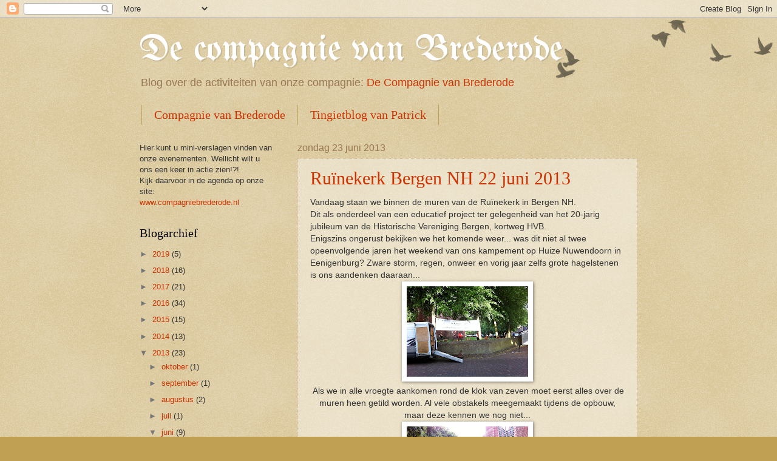

--- FILE ---
content_type: text/html; charset=UTF-8
request_url: https://compagnievanbrederode.blogspot.com/2013/06/
body_size: 20522
content:
<!DOCTYPE html>
<html class='v2' dir='ltr' lang='nl'>
<head>
<link href='https://www.blogger.com/static/v1/widgets/335934321-css_bundle_v2.css' rel='stylesheet' type='text/css'/>
<meta content='width=1100' name='viewport'/>
<meta content='text/html; charset=UTF-8' http-equiv='Content-Type'/>
<meta content='blogger' name='generator'/>
<link href='https://compagnievanbrederode.blogspot.com/favicon.ico' rel='icon' type='image/x-icon'/>
<link href='http://compagnievanbrederode.blogspot.com/2013/06/' rel='canonical'/>
<link rel="alternate" type="application/atom+xml" title="De compagnie van Brederode - Atom" href="https://compagnievanbrederode.blogspot.com/feeds/posts/default" />
<link rel="alternate" type="application/rss+xml" title="De compagnie van Brederode - RSS" href="https://compagnievanbrederode.blogspot.com/feeds/posts/default?alt=rss" />
<link rel="service.post" type="application/atom+xml" title="De compagnie van Brederode - Atom" href="https://www.blogger.com/feeds/4984360277194879671/posts/default" />
<!--Can't find substitution for tag [blog.ieCssRetrofitLinks]-->
<meta content='http://compagnievanbrederode.blogspot.com/2013/06/' property='og:url'/>
<meta content='De compagnie van Brederode' property='og:title'/>
<meta content='Blog over de activiteiten van onze compagnie: &lt;a href=&quot;http://www.compagniebrederode.nl/&quot;&gt;De Compagnie van Brederode&lt;/a&gt;' property='og:description'/>
<title>De compagnie van Brederode: juni 2013</title>
<style type='text/css'>@font-face{font-family:'UnifrakturMaguntia';font-style:normal;font-weight:400;font-display:swap;src:url(//fonts.gstatic.com/s/unifrakturmaguntia/v22/WWXPlieVYwiGNomYU-ciRLRvEmK7oaVemGZMFABK1Q.woff2)format('woff2');unicode-range:U+0000-00FF,U+0131,U+0152-0153,U+02BB-02BC,U+02C6,U+02DA,U+02DC,U+0304,U+0308,U+0329,U+2000-206F,U+20AC,U+2122,U+2191,U+2193,U+2212,U+2215,U+FEFF,U+FFFD;}</style>
<style id='page-skin-1' type='text/css'><!--
/*
-----------------------------------------------
Blogger Template Style
Name:     Watermark
Designer: Blogger
URL:      www.blogger.com
----------------------------------------------- */
/* Use this with templates/1ktemplate-*.html */
/* Content
----------------------------------------------- */
body {
font: normal normal 14px Arial, Tahoma, Helvetica, FreeSans, sans-serif;
color: #333333;
background: #c0a154 url(https://resources.blogblog.com/blogblog/data/1kt/watermark/body_background_birds.png) repeat scroll top left;
}
html body .content-outer {
min-width: 0;
max-width: 100%;
width: 100%;
}
.content-outer {
font-size: 92%;
}
a:link {
text-decoration:none;
color: #cc3300;
}
a:visited {
text-decoration:none;
color: #993322;
}
a:hover {
text-decoration:underline;
color: #ff3300;
}
.body-fauxcolumns .cap-top {
margin-top: 30px;
background: transparent url(https://resources.blogblog.com/blogblog/data/1kt/watermark/body_overlay_birds.png) no-repeat scroll top right;
height: 121px;
}
.content-inner {
padding: 0;
}
/* Header
----------------------------------------------- */
.header-inner .Header .titlewrapper,
.header-inner .Header .descriptionwrapper {
padding-left: 20px;
padding-right: 20px;
}
.Header h1 {
font: normal normal 60px UnifrakturMaguntia;
color: #ffffff;
text-shadow: 2px 2px rgba(0, 0, 0, .1);
}
.Header h1 a {
color: #ffffff;
}
.Header .description {
font-size: 140%;
color: #997755;
}
/* Tabs
----------------------------------------------- */
.tabs-inner .section {
margin: 0 20px;
}
.tabs-inner .PageList, .tabs-inner .LinkList, .tabs-inner .Labels {
margin-left: -11px;
margin-right: -11px;
background-color: transparent;
border-top: 0 solid #ffffff;
border-bottom: 0 solid #ffffff;
-moz-box-shadow: 0 0 0 rgba(0, 0, 0, .3);
-webkit-box-shadow: 0 0 0 rgba(0, 0, 0, .3);
-goog-ms-box-shadow: 0 0 0 rgba(0, 0, 0, .3);
box-shadow: 0 0 0 rgba(0, 0, 0, .3);
}
.tabs-inner .PageList .widget-content,
.tabs-inner .LinkList .widget-content,
.tabs-inner .Labels .widget-content {
margin: -3px -11px;
background: transparent none  no-repeat scroll right;
}
.tabs-inner .widget ul {
padding: 2px 25px;
max-height: 34px;
background: transparent none no-repeat scroll left;
}
.tabs-inner .widget li {
border: none;
}
.tabs-inner .widget li a {
display: inline-block;
padding: .25em 1em;
font: normal normal 20px Georgia, Utopia, 'Palatino Linotype', Palatino, serif;
color: #cc3300;
border-right: 1px solid #c0a154;
}
.tabs-inner .widget li:first-child a {
border-left: 1px solid #c0a154;
}
.tabs-inner .widget li.selected a, .tabs-inner .widget li a:hover {
color: #000000;
}
/* Headings
----------------------------------------------- */
h2 {
font: normal normal 20px Georgia, Utopia, 'Palatino Linotype', Palatino, serif;
color: #000000;
margin: 0 0 .5em;
}
h2.date-header {
font: normal normal 16px Arial, Tahoma, Helvetica, FreeSans, sans-serif;
color: #997755;
}
/* Main
----------------------------------------------- */
.main-inner .column-center-inner,
.main-inner .column-left-inner,
.main-inner .column-right-inner {
padding: 0 5px;
}
.main-outer {
margin-top: 0;
background: transparent none no-repeat scroll top left;
}
.main-inner {
padding-top: 30px;
}
.main-cap-top {
position: relative;
}
.main-cap-top .cap-right {
position: absolute;
height: 0;
width: 100%;
bottom: 0;
background: transparent none repeat-x scroll bottom center;
}
.main-cap-top .cap-left {
position: absolute;
height: 245px;
width: 280px;
right: 0;
bottom: 0;
background: transparent none no-repeat scroll bottom left;
}
/* Posts
----------------------------------------------- */
.post-outer {
padding: 15px 20px;
margin: 0 0 25px;
background: transparent url(https://resources.blogblog.com/blogblog/data/1kt/watermark/post_background_birds.png) repeat scroll top left;
_background-image: none;
border: dotted 1px #ccbb99;
-moz-box-shadow: 0 0 0 rgba(0, 0, 0, .1);
-webkit-box-shadow: 0 0 0 rgba(0, 0, 0, .1);
-goog-ms-box-shadow: 0 0 0 rgba(0, 0, 0, .1);
box-shadow: 0 0 0 rgba(0, 0, 0, .1);
}
h3.post-title {
font: normal normal 30px Georgia, Utopia, 'Palatino Linotype', Palatino, serif;
margin: 0;
}
.comments h4 {
font: normal normal 30px Georgia, Utopia, 'Palatino Linotype', Palatino, serif;
margin: 1em 0 0;
}
.post-body {
font-size: 105%;
line-height: 1.5;
position: relative;
}
.post-header {
margin: 0 0 1em;
color: #997755;
}
.post-footer {
margin: 10px 0 0;
padding: 10px 0 0;
color: #997755;
border-top: dashed 1px #777777;
}
#blog-pager {
font-size: 140%
}
#comments .comment-author {
padding-top: 1.5em;
border-top: dashed 1px #777777;
background-position: 0 1.5em;
}
#comments .comment-author:first-child {
padding-top: 0;
border-top: none;
}
.avatar-image-container {
margin: .2em 0 0;
}
/* Comments
----------------------------------------------- */
.comments .comments-content .icon.blog-author {
background-repeat: no-repeat;
background-image: url([data-uri]);
}
.comments .comments-content .loadmore a {
border-top: 1px solid #777777;
border-bottom: 1px solid #777777;
}
.comments .continue {
border-top: 2px solid #777777;
}
/* Widgets
----------------------------------------------- */
.widget ul, .widget #ArchiveList ul.flat {
padding: 0;
list-style: none;
}
.widget ul li, .widget #ArchiveList ul.flat li {
padding: .35em 0;
text-indent: 0;
border-top: dashed 1px #777777;
}
.widget ul li:first-child, .widget #ArchiveList ul.flat li:first-child {
border-top: none;
}
.widget .post-body ul {
list-style: disc;
}
.widget .post-body ul li {
border: none;
}
.widget .zippy {
color: #777777;
}
.post-body img, .post-body .tr-caption-container, .Profile img, .Image img,
.BlogList .item-thumbnail img {
padding: 5px;
background: #fff;
-moz-box-shadow: 1px 1px 5px rgba(0, 0, 0, .5);
-webkit-box-shadow: 1px 1px 5px rgba(0, 0, 0, .5);
-goog-ms-box-shadow: 1px 1px 5px rgba(0, 0, 0, .5);
box-shadow: 1px 1px 5px rgba(0, 0, 0, .5);
}
.post-body img, .post-body .tr-caption-container {
padding: 8px;
}
.post-body .tr-caption-container {
color: #333333;
}
.post-body .tr-caption-container img {
padding: 0;
background: transparent;
border: none;
-moz-box-shadow: 0 0 0 rgba(0, 0, 0, .1);
-webkit-box-shadow: 0 0 0 rgba(0, 0, 0, .1);
-goog-ms-box-shadow: 0 0 0 rgba(0, 0, 0, .1);
box-shadow: 0 0 0 rgba(0, 0, 0, .1);
}
/* Footer
----------------------------------------------- */
.footer-outer {
color:#ccbb99;
background: #330000 url(https://resources.blogblog.com/blogblog/data/1kt/watermark/body_background_navigator.png) repeat scroll top left;
}
.footer-outer a {
color: #ff7755;
}
.footer-outer a:visited {
color: #dd5533;
}
.footer-outer a:hover {
color: #ff9977;
}
.footer-outer .widget h2 {
color: #eeddbb;
}
/* Mobile
----------------------------------------------- */
body.mobile  {
background-size: 100% auto;
}
.mobile .body-fauxcolumn-outer {
background: transparent none repeat scroll top left;
}
html .mobile .mobile-date-outer {
border-bottom: none;
background: transparent url(https://resources.blogblog.com/blogblog/data/1kt/watermark/post_background_birds.png) repeat scroll top left;
_background-image: none;
margin-bottom: 10px;
}
.mobile .main-inner .date-outer {
padding: 0;
}
.mobile .main-inner .date-header {
margin: 10px;
}
.mobile .main-cap-top {
z-index: -1;
}
.mobile .content-outer {
font-size: 100%;
}
.mobile .post-outer {
padding: 10px;
}
.mobile .main-cap-top .cap-left {
background: transparent none no-repeat scroll bottom left;
}
.mobile .body-fauxcolumns .cap-top {
margin: 0;
}
.mobile-link-button {
background: transparent url(https://resources.blogblog.com/blogblog/data/1kt/watermark/post_background_birds.png) repeat scroll top left;
}
.mobile-link-button a:link, .mobile-link-button a:visited {
color: #cc3300;
}
.mobile-index-date .date-header {
color: #997755;
}
.mobile-index-contents {
color: #333333;
}
.mobile .tabs-inner .section {
margin: 0;
}
.mobile .tabs-inner .PageList {
margin-left: 0;
margin-right: 0;
}
.mobile .tabs-inner .PageList .widget-content {
margin: 0;
color: #000000;
background: transparent url(https://resources.blogblog.com/blogblog/data/1kt/watermark/post_background_birds.png) repeat scroll top left;
}
.mobile .tabs-inner .PageList .widget-content .pagelist-arrow {
border-left: 1px solid #c0a154;
}

--></style>
<style id='template-skin-1' type='text/css'><!--
body {
min-width: 860px;
}
.content-outer, .content-fauxcolumn-outer, .region-inner {
min-width: 860px;
max-width: 860px;
_width: 860px;
}
.main-inner .columns {
padding-left: 260px;
padding-right: 0px;
}
.main-inner .fauxcolumn-center-outer {
left: 260px;
right: 0px;
/* IE6 does not respect left and right together */
_width: expression(this.parentNode.offsetWidth -
parseInt("260px") -
parseInt("0px") + 'px');
}
.main-inner .fauxcolumn-left-outer {
width: 260px;
}
.main-inner .fauxcolumn-right-outer {
width: 0px;
}
.main-inner .column-left-outer {
width: 260px;
right: 100%;
margin-left: -260px;
}
.main-inner .column-right-outer {
width: 0px;
margin-right: -0px;
}
#layout {
min-width: 0;
}
#layout .content-outer {
min-width: 0;
width: 800px;
}
#layout .region-inner {
min-width: 0;
width: auto;
}
body#layout div.add_widget {
padding: 8px;
}
body#layout div.add_widget a {
margin-left: 32px;
}
--></style>
<link href='https://www.blogger.com/dyn-css/authorization.css?targetBlogID=4984360277194879671&amp;zx=27187298-bca9-4b30-a16a-1aa705db9b22' media='none' onload='if(media!=&#39;all&#39;)media=&#39;all&#39;' rel='stylesheet'/><noscript><link href='https://www.blogger.com/dyn-css/authorization.css?targetBlogID=4984360277194879671&amp;zx=27187298-bca9-4b30-a16a-1aa705db9b22' rel='stylesheet'/></noscript>
<meta name='google-adsense-platform-account' content='ca-host-pub-1556223355139109'/>
<meta name='google-adsense-platform-domain' content='blogspot.com'/>

</head>
<body class='loading variant-birds'>
<div class='navbar section' id='navbar' name='Navbar'><div class='widget Navbar' data-version='1' id='Navbar1'><script type="text/javascript">
    function setAttributeOnload(object, attribute, val) {
      if(window.addEventListener) {
        window.addEventListener('load',
          function(){ object[attribute] = val; }, false);
      } else {
        window.attachEvent('onload', function(){ object[attribute] = val; });
      }
    }
  </script>
<div id="navbar-iframe-container"></div>
<script type="text/javascript" src="https://apis.google.com/js/platform.js"></script>
<script type="text/javascript">
      gapi.load("gapi.iframes:gapi.iframes.style.bubble", function() {
        if (gapi.iframes && gapi.iframes.getContext) {
          gapi.iframes.getContext().openChild({
              url: 'https://www.blogger.com/navbar/4984360277194879671?origin\x3dhttps://compagnievanbrederode.blogspot.com',
              where: document.getElementById("navbar-iframe-container"),
              id: "navbar-iframe"
          });
        }
      });
    </script><script type="text/javascript">
(function() {
var script = document.createElement('script');
script.type = 'text/javascript';
script.src = '//pagead2.googlesyndication.com/pagead/js/google_top_exp.js';
var head = document.getElementsByTagName('head')[0];
if (head) {
head.appendChild(script);
}})();
</script>
</div></div>
<div class='body-fauxcolumns'>
<div class='fauxcolumn-outer body-fauxcolumn-outer'>
<div class='cap-top'>
<div class='cap-left'></div>
<div class='cap-right'></div>
</div>
<div class='fauxborder-left'>
<div class='fauxborder-right'></div>
<div class='fauxcolumn-inner'>
</div>
</div>
<div class='cap-bottom'>
<div class='cap-left'></div>
<div class='cap-right'></div>
</div>
</div>
</div>
<div class='content'>
<div class='content-fauxcolumns'>
<div class='fauxcolumn-outer content-fauxcolumn-outer'>
<div class='cap-top'>
<div class='cap-left'></div>
<div class='cap-right'></div>
</div>
<div class='fauxborder-left'>
<div class='fauxborder-right'></div>
<div class='fauxcolumn-inner'>
</div>
</div>
<div class='cap-bottom'>
<div class='cap-left'></div>
<div class='cap-right'></div>
</div>
</div>
</div>
<div class='content-outer'>
<div class='content-cap-top cap-top'>
<div class='cap-left'></div>
<div class='cap-right'></div>
</div>
<div class='fauxborder-left content-fauxborder-left'>
<div class='fauxborder-right content-fauxborder-right'></div>
<div class='content-inner'>
<header>
<div class='header-outer'>
<div class='header-cap-top cap-top'>
<div class='cap-left'></div>
<div class='cap-right'></div>
</div>
<div class='fauxborder-left header-fauxborder-left'>
<div class='fauxborder-right header-fauxborder-right'></div>
<div class='region-inner header-inner'>
<div class='header section' id='header' name='Koptekst'><div class='widget Header' data-version='1' id='Header1'>
<div id='header-inner'>
<div class='titlewrapper'>
<h1 class='title'>
<a href='https://compagnievanbrederode.blogspot.com/'>
De compagnie van Brederode
</a>
</h1>
</div>
<div class='descriptionwrapper'>
<p class='description'><span>Blog over de activiteiten van onze compagnie: <a href="http://www.compagniebrederode.nl/">De Compagnie van Brederode</a></span></p>
</div>
</div>
</div></div>
</div>
</div>
<div class='header-cap-bottom cap-bottom'>
<div class='cap-left'></div>
<div class='cap-right'></div>
</div>
</div>
</header>
<div class='tabs-outer'>
<div class='tabs-cap-top cap-top'>
<div class='cap-left'></div>
<div class='cap-right'></div>
</div>
<div class='fauxborder-left tabs-fauxborder-left'>
<div class='fauxborder-right tabs-fauxborder-right'></div>
<div class='region-inner tabs-inner'>
<div class='tabs section' id='crosscol' name='Alle kolommen'><div class='widget PageList' data-version='1' id='PageList1'>
<h2>Pagina's</h2>
<div class='widget-content'>
<ul>
<li>
<a href='https://compagnievanbrederode.blogspot.com/'>Compagnie van Brederode</a>
</li>
<li>
<a href='http://rakishpaddyshop.blogspot.nl/'>Tingietblog van Patrick</a>
</li>
</ul>
<div class='clear'></div>
</div>
</div></div>
<div class='tabs no-items section' id='crosscol-overflow' name='Cross-Column 2'></div>
</div>
</div>
<div class='tabs-cap-bottom cap-bottom'>
<div class='cap-left'></div>
<div class='cap-right'></div>
</div>
</div>
<div class='main-outer'>
<div class='main-cap-top cap-top'>
<div class='cap-left'></div>
<div class='cap-right'></div>
</div>
<div class='fauxborder-left main-fauxborder-left'>
<div class='fauxborder-right main-fauxborder-right'></div>
<div class='region-inner main-inner'>
<div class='columns fauxcolumns'>
<div class='fauxcolumn-outer fauxcolumn-center-outer'>
<div class='cap-top'>
<div class='cap-left'></div>
<div class='cap-right'></div>
</div>
<div class='fauxborder-left'>
<div class='fauxborder-right'></div>
<div class='fauxcolumn-inner'>
</div>
</div>
<div class='cap-bottom'>
<div class='cap-left'></div>
<div class='cap-right'></div>
</div>
</div>
<div class='fauxcolumn-outer fauxcolumn-left-outer'>
<div class='cap-top'>
<div class='cap-left'></div>
<div class='cap-right'></div>
</div>
<div class='fauxborder-left'>
<div class='fauxborder-right'></div>
<div class='fauxcolumn-inner'>
</div>
</div>
<div class='cap-bottom'>
<div class='cap-left'></div>
<div class='cap-right'></div>
</div>
</div>
<div class='fauxcolumn-outer fauxcolumn-right-outer'>
<div class='cap-top'>
<div class='cap-left'></div>
<div class='cap-right'></div>
</div>
<div class='fauxborder-left'>
<div class='fauxborder-right'></div>
<div class='fauxcolumn-inner'>
</div>
</div>
<div class='cap-bottom'>
<div class='cap-left'></div>
<div class='cap-right'></div>
</div>
</div>
<!-- corrects IE6 width calculation -->
<div class='columns-inner'>
<div class='column-center-outer'>
<div class='column-center-inner'>
<div class='main section' id='main' name='Algemeen'><div class='widget Blog' data-version='1' id='Blog1'>
<div class='blog-posts hfeed'>

          <div class="date-outer">
        
<h2 class='date-header'><span>zondag 23 juni 2013</span></h2>

          <div class="date-posts">
        
<div class='post-outer'>
<div class='post hentry uncustomized-post-template' itemprop='blogPost' itemscope='itemscope' itemtype='http://schema.org/BlogPosting'>
<meta content='https://blogger.googleusercontent.com/img/b/R29vZ2xl/AVvXsEgyh_D7gC4KEM8f6t3dBb5HjJda0h1upYUW7-E8hWVp5mfA7ahbePirTWMYBOH3QN7vU4jyS0CTvF2i77jgo4IYZduAF5gcIJJN7ThPpPRpq2nwkZEQCzPB5th2JVaCfFzPutVaZCRnaunQ/s200/IMG_3993.JPG' itemprop='image_url'/>
<meta content='4984360277194879671' itemprop='blogId'/>
<meta content='3256362987791420869' itemprop='postId'/>
<a name='3256362987791420869'></a>
<h3 class='post-title entry-title' itemprop='name'>
<a href='https://compagnievanbrederode.blogspot.com/2013/06/ruinekerk-bergen-nh-22-juni-2013_23.html'>Ruïnekerk Bergen NH 22 juni 2013</a>
</h3>
<div class='post-header'>
<div class='post-header-line-1'></div>
</div>
<div class='post-body entry-content' id='post-body-3256362987791420869' itemprop='description articleBody'>
Vandaag staan we binnen de muren van de Ruïnekerk in Bergen NH.<br />
Dit als&nbsp;onderdeel van een educatief project ter gelegenheid van het 20-jarig jubileum van de Historische Vereniging Bergen, kortweg HVB.<br />
Enigszins ongerust bekijken we het komende weer... was dit niet al twee opeenvolgende jaren het weekend van ons kampement op Huize Nuwendoorn in Eenigenburg?&nbsp;Zware storm, regen, onweer en vorig jaar zelfs grote hagelstenen is ons aandenken daaraan...<br />
<div class="separator" style="clear: both; text-align: center;">
<a href="https://blogger.googleusercontent.com/img/b/R29vZ2xl/AVvXsEgyh_D7gC4KEM8f6t3dBb5HjJda0h1upYUW7-E8hWVp5mfA7ahbePirTWMYBOH3QN7vU4jyS0CTvF2i77jgo4IYZduAF5gcIJJN7ThPpPRpq2nwkZEQCzPB5th2JVaCfFzPutVaZCRnaunQ/s1600/IMG_3993.JPG" imageanchor="1" style="margin-left: 1em; margin-right: 1em;"><img border="0" height="149" src="https://blogger.googleusercontent.com/img/b/R29vZ2xl/AVvXsEgyh_D7gC4KEM8f6t3dBb5HjJda0h1upYUW7-E8hWVp5mfA7ahbePirTWMYBOH3QN7vU4jyS0CTvF2i77jgo4IYZduAF5gcIJJN7ThPpPRpq2nwkZEQCzPB5th2JVaCfFzPutVaZCRnaunQ/s200/IMG_3993.JPG" width="200" /></a></div>
<div style="text-align: center;">
&nbsp;Als we in alle vroegte aankomen rond de klok van zeven moet eerst alles over de muren heen getild worden. Al vele obstakels meegemaakt tijdens de opbouw, maar deze kennen we nog niet...</div>
<div class="separator" style="clear: both; text-align: center;">
<a href="https://blogger.googleusercontent.com/img/b/R29vZ2xl/AVvXsEgnceUx9l5KZ2AvToU7RHJLaJRu-IcdLqrKXGFsXTw9waB4OeDKTcBW00gV6vv3GGUMtL025pHYOVFkyfQnLZ88h9XxjZZG62kHBdjleOXcYKKpQqNb5YAt5O-SKoUM0mlgmkyxhsPYKTiK/s1600/IMG_3994.JPG" imageanchor="1" style="margin-left: 1em; margin-right: 1em;"><img border="0" height="149" src="https://blogger.googleusercontent.com/img/b/R29vZ2xl/AVvXsEgnceUx9l5KZ2AvToU7RHJLaJRu-IcdLqrKXGFsXTw9waB4OeDKTcBW00gV6vv3GGUMtL025pHYOVFkyfQnLZ88h9XxjZZG62kHBdjleOXcYKKpQqNb5YAt5O-SKoUM0mlgmkyxhsPYKTiK/s200/IMG_3994.JPG" width="200" /></a></div>
<div style="text-align: center;">
&nbsp;Met elkaar hebben we de klus toch weer snel geklaard...</div>
<div class="separator" style="clear: both; text-align: center;">
<a href="https://blogger.googleusercontent.com/img/b/R29vZ2xl/AVvXsEiGeYmFUboqB63rKM2wBaB0ZmLecuK4S3Z33IIuTcvtZMYvmWki-4kIb79C7iLMwoFFtk7mw7RBBEZe0Ab418abgNhhnz4MeSo57_WQLDCYZ_x0z4_lKOvvUWuqa7KHHJIrq3vR9JdYxoPw/s1600/IMG_3998.jpg" imageanchor="1" style="margin-left: 1em; margin-right: 1em;"><img border="0" height="200" src="https://blogger.googleusercontent.com/img/b/R29vZ2xl/AVvXsEiGeYmFUboqB63rKM2wBaB0ZmLecuK4S3Z33IIuTcvtZMYvmWki-4kIb79C7iLMwoFFtk7mw7RBBEZe0Ab418abgNhhnz4MeSo57_WQLDCYZ_x0z4_lKOvvUWuqa7KHHJIrq3vR9JdYxoPw/s200/IMG_3998.jpg" width="149" /></a></div>
<div style="text-align: center;">
&nbsp;In afwachting van het publiek...</div>
<div class="separator" style="clear: both; text-align: center;">
<a href="https://blogger.googleusercontent.com/img/b/R29vZ2xl/AVvXsEjj17l1oGdisyM-fYXq7GhBe7rfR_CczSs56sk9Cib7jtV-i0IdnPSywmBaQjx9gnJoqPQdmvdtIkyzBGh6HDjnlJZWoLAPFiSEpFfg9RS73oqYlN01hTHgFKZ3uocqfSR_UTdNjx3RKm5Z/s1600/IMG_4003.JPG" imageanchor="1" style="margin-left: 1em; margin-right: 1em;"><img border="0" height="149" src="https://blogger.googleusercontent.com/img/b/R29vZ2xl/AVvXsEjj17l1oGdisyM-fYXq7GhBe7rfR_CczSs56sk9Cib7jtV-i0IdnPSywmBaQjx9gnJoqPQdmvdtIkyzBGh6HDjnlJZWoLAPFiSEpFfg9RS73oqYlN01hTHgFKZ3uocqfSR_UTdNjx3RKm5Z/s200/IMG_4003.JPG" width="200" /></a></div>
<div style="text-align: center;">
&nbsp;Sprekers hebben meer dan genoeg gehoor...</div>
<div class="separator" style="clear: both; text-align: center;">
<a href="https://blogger.googleusercontent.com/img/b/R29vZ2xl/AVvXsEi98CXdABa_HLKSrk_jGz1RZkuN2TV3r0-G1ZDH8E3kB9ZelZMi-R50yHAlzgiPABSm3CPwABYrwcgaf2tq7HqUbwo2Cz6a8_AW-rYzSqTp5wLrx1cEwz9IlkgtPGLB9VRbn5pFwpxZ0Wnh/s1600/IMG_4011.JPG" imageanchor="1" style="margin-left: 1em; margin-right: 1em;"><img border="0" height="149" src="https://blogger.googleusercontent.com/img/b/R29vZ2xl/AVvXsEi98CXdABa_HLKSrk_jGz1RZkuN2TV3r0-G1ZDH8E3kB9ZelZMi-R50yHAlzgiPABSm3CPwABYrwcgaf2tq7HqUbwo2Cz6a8_AW-rYzSqTp5wLrx1cEwz9IlkgtPGLB9VRbn5pFwpxZ0Wnh/s200/IMG_4011.JPG" width="200" /></a></div>
<div style="text-align: center;">
&nbsp;De organisatie heeft alles prima verzorgd en ook de innerlijke mens</div>
<div style="text-align: center;">
&nbsp;heeft niet te klagen...&nbsp;</div>
<div class="separator" style="clear: both; text-align: center;">
<a href="https://blogger.googleusercontent.com/img/b/R29vZ2xl/AVvXsEim5zEWqAdOjc7bxwzJRKH67ZaKKKJYfV_WJWNbWlbV-2xGRhwFUdqNCyD4OX31sTKt-1-I5Q69RZQReM_L-zH1Ez05icks0S_oKgY65Hifuc5V1ZU05Sysmfkds2lsL_GK6ndGvtEA6frZ/s1600/IMG_4015.jpg" imageanchor="1" style="margin-left: 1em; margin-right: 1em;"><img border="0" height="200" src="https://blogger.googleusercontent.com/img/b/R29vZ2xl/AVvXsEim5zEWqAdOjc7bxwzJRKH67ZaKKKJYfV_WJWNbWlbV-2xGRhwFUdqNCyD4OX31sTKt-1-I5Q69RZQReM_L-zH1Ez05icks0S_oKgY65Hifuc5V1ZU05Sysmfkds2lsL_GK6ndGvtEA6frZ/s200/IMG_4015.jpg" width="149" /></a></div>
<div class="separator" style="clear: both; text-align: center;">
</div>
<div style="margin-bottom: 0px; margin-left: 0px; margin-right: 0px; margin-top: 0px;">
<div style="text-align: center;">
Eerst uitleg en instructie mbt veiligheid,&nbsp;</div>
</div>
<div style="margin-bottom: 0px; margin-left: 0px; margin-right: 0px; margin-top: 0px;">
<div style="text-align: center;">
want de mesjes zijn vlijmscherp.</div>
</div>
<div style="text-align: center;">
<a href="https://blogger.googleusercontent.com/img/b/R29vZ2xl/AVvXsEg32iUpUSMWFaD1v-MkVzSU2skJ_kZMrNEmsuy8_YAwmXnnF-tcVC56iEkGy6ge6224424m8Ea51XEEAm_ph2IMaSLJO6KGbdeWHHRF2d0ynkREcL_vAjhGXCaeOdfDXBGwm2jvmBnnMOD8/s1600/IMG_4016.jpg" imageanchor="1" style="margin-left: 1em; margin-right: 1em;"><img border="0" height="200" src="https://blogger.googleusercontent.com/img/b/R29vZ2xl/AVvXsEg32iUpUSMWFaD1v-MkVzSU2skJ_kZMrNEmsuy8_YAwmXnnF-tcVC56iEkGy6ge6224424m8Ea51XEEAm_ph2IMaSLJO6KGbdeWHHRF2d0ynkREcL_vAjhGXCaeOdfDXBGwm2jvmBnnMOD8/s200/IMG_4016.jpg" width="149" /></a><br />
En wie moet wachten om zelf leer&nbsp;te mogen bewerken<br />
doet dat geduldig en de kunst alvast afkijkend...</div>
<div class="separator" style="clear: both; text-align: center;">
<a href="https://blogger.googleusercontent.com/img/b/R29vZ2xl/AVvXsEjDCYXCrn3bpD1OnGQ1hmACYQu_5XAk699OJP6cyiCwx3Vie2zqPBFAQVKWciGzmBvGB1Ivh5m_Z-_wFDa5LhEK9e7ooEcuP2y_KZesPx_YzTaFIPy-dyz8Ugu3NMR80Fi-Wfp-gDUvpIEW/s1600/IMG_4023.JPG" imageanchor="1" style="margin-left: 1em; margin-right: 1em;"><img border="0" height="149" src="https://blogger.googleusercontent.com/img/b/R29vZ2xl/AVvXsEjDCYXCrn3bpD1OnGQ1hmACYQu_5XAk699OJP6cyiCwx3Vie2zqPBFAQVKWciGzmBvGB1Ivh5m_Z-_wFDa5LhEK9e7ooEcuP2y_KZesPx_YzTaFIPy-dyz8Ugu3NMR80Fi-Wfp-gDUvpIEW/s200/IMG_4023.JPG" width="200" /></a></div>
<div style="text-align: center;">
&nbsp;De ganzenhoedster gaat dansend voor de ganzen uit...</div>
<div class="separator" style="clear: both; text-align: center;">
<a href="https://blogger.googleusercontent.com/img/b/R29vZ2xl/AVvXsEg6pmFErbUWlYrMfhWYloKEvGMNCNRrNpntaTKw-tmRnnrIxI4bWWMNNupAVkhEFWgH31iRv-l8_swmdqKaEXvloTCC7WFwxdKo-Yz3vqQR_944N9L1v0YRuNvfFm3LMaJMAYWt7XMOdmc6/s1600/IMG_4024.JPG" imageanchor="1" style="margin-left: 1em; margin-right: 1em;"><img border="0" height="149" src="https://blogger.googleusercontent.com/img/b/R29vZ2xl/AVvXsEg6pmFErbUWlYrMfhWYloKEvGMNCNRrNpntaTKw-tmRnnrIxI4bWWMNNupAVkhEFWgH31iRv-l8_swmdqKaEXvloTCC7WFwxdKo-Yz3vqQR_944N9L1v0YRuNvfFm3LMaJMAYWt7XMOdmc6/s200/IMG_4024.JPG" width="200" /></a></div>
<div style="text-align: center;">
&nbsp;...en lokt daarmee niet alleen haar ganzen;&nbsp;</div>
<div style="text-align: center;">
ook het publiek huppelt vrolijk achter haar aan...</div>
<div class="separator" style="clear: both; text-align: center;">
<a href="https://blogger.googleusercontent.com/img/b/R29vZ2xl/AVvXsEhf8zE8bNk0_LkQWoobzOWxwvVlObowvjfAUlyFARn4A16OCq29QBBObn7qJGuuXIm-291q8iLgA0BII4zdHD0nbrMiqblW6iUD6vhkI-T7DVse7N6u3jgKsDFZUCNjUPkkQPfGOrw44Sfh/s1600/IMG_4028.JPG" imageanchor="1" style="margin-left: 1em; margin-right: 1em;"><img border="0" height="149" src="https://blogger.googleusercontent.com/img/b/R29vZ2xl/AVvXsEhf8zE8bNk0_LkQWoobzOWxwvVlObowvjfAUlyFARn4A16OCq29QBBObn7qJGuuXIm-291q8iLgA0BII4zdHD0nbrMiqblW6iUD6vhkI-T7DVse7N6u3jgKsDFZUCNjUPkkQPfGOrw44Sfh/s200/IMG_4028.JPG" width="200" /></a></div>
<div style="text-align: center;">
&nbsp;Uitleg bij de boogschietbaan...</div>
<div class="separator" style="clear: both; text-align: center;">
<a href="https://blogger.googleusercontent.com/img/b/R29vZ2xl/AVvXsEiJRjsCgHIFb0JHBJemNA9PnGYt99xeifh4lb02GzVPi20D1Ek5Vk3VgqQ-FnROh7pKsdz2s8SJryaAAIRujMEffjoksMS_o3I4e-nrzzlY5XCI6EHBKnEHZ_fetXOK00JCTS0JpIUG0kVR/s1600/IMG_4030.JPG" imageanchor="1" style="margin-left: 1em; margin-right: 1em;"><img border="0" height="149" src="https://blogger.googleusercontent.com/img/b/R29vZ2xl/AVvXsEiJRjsCgHIFb0JHBJemNA9PnGYt99xeifh4lb02GzVPi20D1Ek5Vk3VgqQ-FnROh7pKsdz2s8SJryaAAIRujMEffjoksMS_o3I4e-nrzzlY5XCI6EHBKnEHZ_fetXOK00JCTS0JpIUG0kVR/s200/IMG_4030.JPG" width="200" /></a></div>
<div style="text-align: center;">
&nbsp;Aan het eind van de dag wordt het kampement snel afgebroken om&nbsp;</div>
<div style="text-align: center;">
de tenten&nbsp;redelijk droog mee naar huis te nemen.</div>
<div style="text-align: center;">
De door ons verwachte regen was er inderdaad... en de wind ook!</div>
<div class="separator" style="clear: both; text-align: center;">
<a href="https://blogger.googleusercontent.com/img/b/R29vZ2xl/AVvXsEiaKqBzESmtyNiqHMksfeWj6uIORFAuKDoIxeYw8XY8kbzqiG5M10XPB-x-ugK0n_jsbcOuJtgzSO8SmoX617skhsb35KxA_tnvlAUjAf_2wjCSmDPbKla7yDY36RpEEZ7Xa1TX9eGfg5rh/s1600/IMG_4033.jpg" imageanchor="1" style="margin-left: 1em; margin-right: 1em;"><img border="0" height="200" src="https://blogger.googleusercontent.com/img/b/R29vZ2xl/AVvXsEiaKqBzESmtyNiqHMksfeWj6uIORFAuKDoIxeYw8XY8kbzqiG5M10XPB-x-ugK0n_jsbcOuJtgzSO8SmoX617skhsb35KxA_tnvlAUjAf_2wjCSmDPbKla7yDY36RpEEZ7Xa1TX9eGfg5rh/s200/IMG_4033.jpg" width="149" /></a></div>
<div style="text-align: center;">
&nbsp;Met vereende krachten wordt als laatste de zware&nbsp;</div>
<div style="text-align: center;">
houten kruiwagen in de vrachtwagen getild...</div>
<div class="separator" style="clear: both; text-align: center;">
<a href="https://blogger.googleusercontent.com/img/b/R29vZ2xl/AVvXsEhbJHwdhDDQkhDcxaDkdnD9xYVEXlRGpTCterN0hvjE-QdPGpXXlcbPeDxfOgGxIkObfiWn_ZIAznGG9cCPPWGtydUIPlD-y1JFTdY5u4lF5DnLb2hyeFj_T5I-u7dM7fIU7rkIn0ij4l8p/s1600/IMG_4034.jpg" imageanchor="1" style="margin-left: 1em; margin-right: 1em;"><img border="0" height="200" src="https://blogger.googleusercontent.com/img/b/R29vZ2xl/AVvXsEhbJHwdhDDQkhDcxaDkdnD9xYVEXlRGpTCterN0hvjE-QdPGpXXlcbPeDxfOgGxIkObfiWn_ZIAznGG9cCPPWGtydUIPlD-y1JFTdY5u4lF5DnLb2hyeFj_T5I-u7dM7fIU7rkIn0ij4l8p/s200/IMG_4034.jpg" width="149" /></a></div>
<div style="text-align: center;">
En alles zit er weer in!</div>
<div style="text-align: center;">
Ondanks het mindere weer toch weer een geslaagde dag&nbsp;</div>
<div style="text-align: center;">
met veel en leuk publiek.</div>
<div style="text-align: center;">
En nu: op naar een kort maar gezellig samenzijn in de Ruïnekerk&nbsp;</div>
<div style="text-align: center;">
met een hapje en een drankje.</div>
<div style='clear: both;'></div>
</div>
<div class='post-footer'>
<div class='post-footer-line post-footer-line-1'>
<span class='post-author vcard'>
Gepost door
<span class='fn' itemprop='author' itemscope='itemscope' itemtype='http://schema.org/Person'>
<meta content='https://www.blogger.com/profile/05868866362234652501' itemprop='url'/>
<a class='g-profile' href='https://www.blogger.com/profile/05868866362234652501' rel='author' title='author profile'>
<span itemprop='name'>de Compagnie van Brederode</span>
</a>
</span>
</span>
<span class='post-timestamp'>
op
<meta content='http://compagnievanbrederode.blogspot.com/2013/06/ruinekerk-bergen-nh-22-juni-2013_23.html' itemprop='url'/>
<a class='timestamp-link' href='https://compagnievanbrederode.blogspot.com/2013/06/ruinekerk-bergen-nh-22-juni-2013_23.html' rel='bookmark' title='permanent link'><abbr class='published' itemprop='datePublished' title='2013-06-23T21:23:00+02:00'>21:23</abbr></a>
</span>
<span class='post-comment-link'>
<a class='comment-link' href='https://compagnievanbrederode.blogspot.com/2013/06/ruinekerk-bergen-nh-22-juni-2013_23.html#comment-form' onclick=''>
1 opmerking:
  </a>
</span>
<span class='post-icons'>
<span class='item-control blog-admin pid-1420735741'>
<a href='https://www.blogger.com/post-edit.g?blogID=4984360277194879671&postID=3256362987791420869&from=pencil' title='Post bewerken'>
<img alt='' class='icon-action' height='18' src='https://resources.blogblog.com/img/icon18_edit_allbkg.gif' width='18'/>
</a>
</span>
</span>
<div class='post-share-buttons goog-inline-block'>
</div>
</div>
<div class='post-footer-line post-footer-line-2'>
<span class='post-labels'>
</span>
</div>
<div class='post-footer-line post-footer-line-3'>
<span class='post-location'>
</span>
</div>
</div>
</div>
</div>

          </div></div>
        

          <div class="date-outer">
        
<h2 class='date-header'><span>dinsdag 18 juni 2013</span></h2>

          <div class="date-posts">
        
<div class='post-outer'>
<div class='post hentry uncustomized-post-template' itemprop='blogPost' itemscope='itemscope' itemtype='http://schema.org/BlogPosting'>
<meta content='https://blogger.googleusercontent.com/img/b/R29vZ2xl/AVvXsEjVLo7JahXhtyu_cebD7ium-1fnw1CEttVl_FaHQBPW1LJiTiWoXMGnT_eRLgMfEb9R9Z3eAHmZ-sNZLm3pO3B-7AflYD5A7-qHYlX1WozcJAAJ022yrMNOF0WwUnzU9VvZvjz0hfWenFlV/s200/IMG_3882.jpg' itemprop='image_url'/>
<meta content='4984360277194879671' itemprop='blogId'/>
<meta content='2467617861583421050' itemprop='postId'/>
<a name='2467617861583421050'></a>
<h3 class='post-title entry-title' itemprop='name'>
<a href='https://compagnievanbrederode.blogspot.com/2013/06/scholenproject-op-de-ruine-van_2723.html'>Scholenproject op de Ruïne van Brederode 13 juni 2013</a>
</h3>
<div class='post-header'>
<div class='post-header-line-1'></div>
</div>
<div class='post-body entry-content' id='post-body-2467617861583421050' itemprop='description articleBody'>
<div class="separator" style="clear: both; text-align: center;">
<a href="https://blogger.googleusercontent.com/img/b/R29vZ2xl/AVvXsEjVLo7JahXhtyu_cebD7ium-1fnw1CEttVl_FaHQBPW1LJiTiWoXMGnT_eRLgMfEb9R9Z3eAHmZ-sNZLm3pO3B-7AflYD5A7-qHYlX1WozcJAAJ022yrMNOF0WwUnzU9VvZvjz0hfWenFlV/s1600/IMG_3882.jpg" imageanchor="1" style="margin-left: 1em; margin-right: 1em;"><img border="0" height="200" src="https://blogger.googleusercontent.com/img/b/R29vZ2xl/AVvXsEjVLo7JahXhtyu_cebD7ium-1fnw1CEttVl_FaHQBPW1LJiTiWoXMGnT_eRLgMfEb9R9Z3eAHmZ-sNZLm3pO3B-7AflYD5A7-qHYlX1WozcJAAJ022yrMNOF0WwUnzU9VvZvjz0hfWenFlV/s200/IMG_3882.jpg" width="149" /></a></div>
<div style="text-align: center;">
&nbsp;Onze Polderkol onderwijst in de kruidenleer...</div>
<div class="separator" style="clear: both; text-align: center;">
<a href="https://blogger.googleusercontent.com/img/b/R29vZ2xl/AVvXsEhlPenXzpLzDhZhlttsSyCQ5bfFiSeEWRsXXXoEjuJazHXqDr_CHR8zUAGfd7Q_73GT67ojodxxxFf_iWQDEPlsX87pDeiw139itEYhiQ80RxUxxks1A1IHUOQ9dcsCeFl4s3bfYOuBKq3a/s1600/IMG_3883.JPG" imageanchor="1" style="margin-left: 1em; margin-right: 1em;"><img border="0" height="149" src="https://blogger.googleusercontent.com/img/b/R29vZ2xl/AVvXsEhlPenXzpLzDhZhlttsSyCQ5bfFiSeEWRsXXXoEjuJazHXqDr_CHR8zUAGfd7Q_73GT67ojodxxxFf_iWQDEPlsX87pDeiw139itEYhiQ80RxUxxks1A1IHUOQ9dcsCeFl4s3bfYOuBKq3a/s200/IMG_3883.JPG" width="200" /></a></div>
<div style="text-align: center;">
&nbsp;Een heerlijk vuurtje in de torenkamer...</div>
<div class="separator" style="clear: both; text-align: center;">
<a href="https://blogger.googleusercontent.com/img/b/R29vZ2xl/AVvXsEjiBL77U74yJlOog2eshyJxVJwiQ5wzuYfWyEYUXVaxq9R2mIfLbfoK9uHDWQCUzker4GqiZ0HxHgLkgjXHXCeWjnSVHYJpy2LGlgBlH_Mlf8BXtMbz4B2R3q4PlKqrzbUiWeUurHxjfsd8/s1600/IMG_3884.jpg" imageanchor="1" style="margin-left: 1em; margin-right: 1em;"><img border="0" height="200" src="https://blogger.googleusercontent.com/img/b/R29vZ2xl/AVvXsEjiBL77U74yJlOog2eshyJxVJwiQ5wzuYfWyEYUXVaxq9R2mIfLbfoK9uHDWQCUzker4GqiZ0HxHgLkgjXHXCeWjnSVHYJpy2LGlgBlH_Mlf8BXtMbz4B2R3q4PlKqrzbUiWeUurHxjfsd8/s200/IMG_3884.jpg" width="149" /></a></div>
<div style="text-align: center;">
&nbsp;Goed te weten dat er altijd een wacht staat daarboven,</div>
<div style="text-align: center;">
wel goed kijken anders zie je hem niet...</div>
<div class="separator" style="clear: both; text-align: center;">
<a href="https://blogger.googleusercontent.com/img/b/R29vZ2xl/AVvXsEiypOxGIFg9j0pZglkeqaOeTvCgGk4OE_1QBQyyLusXuz6fMct5EI2HKyRl4q7_sOEtqrJEDi4MR2lUD_q9yEWanMforOtMANJdVXcXwlWuwi_ypvxC5bWsD_vk4QXhD1pS0iI0e76AznIQ/s1600/IMG_3891.JPG" imageanchor="1" style="margin-left: 1em; margin-right: 1em;"><img border="0" height="149" src="https://blogger.googleusercontent.com/img/b/R29vZ2xl/AVvXsEiypOxGIFg9j0pZglkeqaOeTvCgGk4OE_1QBQyyLusXuz6fMct5EI2HKyRl4q7_sOEtqrJEDi4MR2lUD_q9yEWanMforOtMANJdVXcXwlWuwi_ypvxC5bWsD_vk4QXhD1pS0iI0e76AznIQ/s200/IMG_3891.JPG" width="200" /></a></div>
<div style="text-align: center;">
&nbsp;Tijdens onze aanwezigheid gaat het leven op de Ruïne gewoon door,&nbsp;</div>
<div style="text-align: center;">
dit bruidspaar komt voor een foto reportage.</div>
<div style="text-align: center;">
Voor deze gelegenheid hebben wij natuurlijk met en voor hen geposeerd...</div>
<div class="separator" style="clear: both; text-align: center;">
<a href="https://blogger.googleusercontent.com/img/b/R29vZ2xl/AVvXsEjIDi7WAMpPcamzaxJZDvQIjVQEuNbLliekyCr7AXdt4RkcadxHezHFV8aih64mhz5rAcjHthy3LNNq-216GIbpmXGXjlyzNsQg-BNofPz9lirGSFAvFiJlGz2XWLM4iz2J8zop4JGqKzDz/s1600/IMG_3898.JPG" imageanchor="1" style="margin-left: 1em; margin-right: 1em;"><img border="0" height="149" src="https://blogger.googleusercontent.com/img/b/R29vZ2xl/AVvXsEjIDi7WAMpPcamzaxJZDvQIjVQEuNbLliekyCr7AXdt4RkcadxHezHFV8aih64mhz5rAcjHthy3LNNq-216GIbpmXGXjlyzNsQg-BNofPz9lirGSFAvFiJlGz2XWLM4iz2J8zop4JGqKzDz/s200/IMG_3898.JPG" width="200" /></a></div>
<div style="text-align: center;">
&nbsp;Boven op de ruïne wordt er genoten van het uitzicht en&nbsp;</div>
<div style="text-align: center;">
geluisterd naar wat hier verteld wordt.</div>
<div style="text-align: center;">
Sommigen gaan bij de schoorsteen staan, een heerlijke warme</div>
<div style="text-align: center;">
lucht komt daar van de haard beneden naar buiten ...</div>
<div style="text-align: center;">
(gelukkig hebben we goed hout)</div>
<div class="separator" style="clear: both; text-align: center;">
<a href="https://blogger.googleusercontent.com/img/b/R29vZ2xl/AVvXsEj6Ckb0Q6qNunQ3-x0AVJaE-XRawgLBA3se10TD9OCYd41N3b17G-ccbGpdDoMElnuV-hSuTEeSDvUro3AjRAvSBMMhSUcjFeO0ARlSwIk8CFtjR_5BJRAqxAOMgwq6h3XxOjtQ1jNITHBr/s1600/IMG_3901.JPG" imageanchor="1" style="margin-left: 1em; margin-right: 1em;"><img border="0" height="149" src="https://blogger.googleusercontent.com/img/b/R29vZ2xl/AVvXsEj6Ckb0Q6qNunQ3-x0AVJaE-XRawgLBA3se10TD9OCYd41N3b17G-ccbGpdDoMElnuV-hSuTEeSDvUro3AjRAvSBMMhSUcjFeO0ARlSwIk8CFtjR_5BJRAqxAOMgwq6h3XxOjtQ1jNITHBr/s200/IMG_3901.JPG" width="200" /></a></div>
<div style="text-align: center;">
&nbsp;En zo ziet de poort er uit van bovenaf...</div>
<div class="separator" style="clear: both; text-align: center;">
<a href="https://blogger.googleusercontent.com/img/b/R29vZ2xl/AVvXsEjBkW41jePUng4volRhcZ7q90XWwpxqMH2r_O9T4BtAsszUXPv1dj_NeMJNk0oQw4lUu_fYSVo9P6i5w7ny7vpksMEU-zIFm1ATP4DZ9syOrV_DjtIWO2ci2UXc0af9iA8lXAOFJUOU32BL/s1600/IMG_3904.JPG" imageanchor="1" style="margin-left: 1em; margin-right: 1em;"><img border="0" height="149" src="https://blogger.googleusercontent.com/img/b/R29vZ2xl/AVvXsEjBkW41jePUng4volRhcZ7q90XWwpxqMH2r_O9T4BtAsszUXPv1dj_NeMJNk0oQw4lUu_fYSVo9P6i5w7ny7vpksMEU-zIFm1ATP4DZ9syOrV_DjtIWO2ci2UXc0af9iA8lXAOFJUOU32BL/s200/IMG_3904.JPG" width="200" /></a></div>
<div style="text-align: center;">
&nbsp;Oei, die stokvechters zijn wel erg ver weg en klein...</div>
<div class="separator" style="clear: both; text-align: center;">
<a href="https://blogger.googleusercontent.com/img/b/R29vZ2xl/AVvXsEi1mM1g3OHS7gyy1SwJn2d9DHkGtNwvdly9Mh-reli_eXOZOv_nF41L_dStx4Z_XuswyPsx7cjH9Lom88I4BjKrCDDQSSbY74IU_YaQefsKFlNd6kyLVevHFFy7IhshorcRcnJwoMKVXbx-/s1600/IMG_3906.jpg" imageanchor="1" style="margin-left: 1em; margin-right: 1em;"><img border="0" height="200" src="https://blogger.googleusercontent.com/img/b/R29vZ2xl/AVvXsEi1mM1g3OHS7gyy1SwJn2d9DHkGtNwvdly9Mh-reli_eXOZOv_nF41L_dStx4Z_XuswyPsx7cjH9Lom88I4BjKrCDDQSSbY74IU_YaQefsKFlNd6kyLVevHFFy7IhshorcRcnJwoMKVXbx-/s200/IMG_3906.jpg" width="149" /></a></div>
<div style="text-align: center;">
&nbsp;Naar beneden via de "verkeerde" trap; de vijand moet met het naar&nbsp;</div>
<div style="text-align: center;">
boven gaan&nbsp;de smalle kant rechts hebben.</div>
<div style="text-align: center;">
Dan kan hij met het zwaard in de rechter hand namelijk niet uithalen.</div>
<div class="separator" style="clear: both; text-align: center;">
<a href="https://blogger.googleusercontent.com/img/b/R29vZ2xl/AVvXsEgbBCweMcV4g07bPhqUQ4NIndPc-leUvVDgg3sqOmj9RWtIYCnpSJfkJpFXYLsOMJZWotmTe8PlE1cb3BNhCJjtOckv2BGecp0eiKfGrwhVK91iKapzI35T5M6CGUZVgLd8IKFf0a0Fymet/s1600/IMG_3909.jpg" imageanchor="1" style="margin-left: 1em; margin-right: 1em;"><img border="0" height="200" src="https://blogger.googleusercontent.com/img/b/R29vZ2xl/AVvXsEgbBCweMcV4g07bPhqUQ4NIndPc-leUvVDgg3sqOmj9RWtIYCnpSJfkJpFXYLsOMJZWotmTe8PlE1cb3BNhCJjtOckv2BGecp0eiKfGrwhVK91iKapzI35T5M6CGUZVgLd8IKFf0a0Fymet/s200/IMG_3909.jpg" width="149" /></a></div>
<div style="text-align: center;">
&nbsp;Torenkamer eerste verdieping...</div>
<div class="separator" style="clear: both; text-align: center;">
<a href="https://blogger.googleusercontent.com/img/b/R29vZ2xl/AVvXsEjjQOCmJKDPxOVd2XItyERI5hiFhRfTgjcrWmwPJfRAtIBLzZ3UGW2dAgaH8c1GdY-1-yaky5zrUSsjd6C2i15GsAxZqgElLRAZHfcuf640jIraKGo63Zt-SyyD6pUh-19OqSU9KZ3yO9aG/s1600/IMG_3911.jpg" imageanchor="1" style="margin-left: 1em; margin-right: 1em;"><img border="0" height="200" src="https://blogger.googleusercontent.com/img/b/R29vZ2xl/AVvXsEjjQOCmJKDPxOVd2XItyERI5hiFhRfTgjcrWmwPJfRAtIBLzZ3UGW2dAgaH8c1GdY-1-yaky5zrUSsjd6C2i15GsAxZqgElLRAZHfcuf640jIraKGo63Zt-SyyD6pUh-19OqSU9KZ3yO9aG/s200/IMG_3911.jpg" width="149" /></a></div>
<div style="text-align: center;">
&nbsp;...met ook de haard.</div>
<div class="separator" style="clear: both; text-align: center;">
<a href="https://blogger.googleusercontent.com/img/b/R29vZ2xl/AVvXsEhtc7POHQx2ve15VYxwVPzqCrQVrJqcSip-dIMtB0_1c78frD2mwbk41sfgbGbUDLLn8wY6pEEhytQBRqqCgqztPQ0RbpMCtEOFWCs3ydEoBurzBcoQhBR1t15z5rN83fSzU3JBB4mJAe1W/s1600/IMG_3912.jpg" imageanchor="1" style="margin-left: 1em; margin-right: 1em;"><img border="0" height="200" src="https://blogger.googleusercontent.com/img/b/R29vZ2xl/AVvXsEhtc7POHQx2ve15VYxwVPzqCrQVrJqcSip-dIMtB0_1c78frD2mwbk41sfgbGbUDLLn8wY6pEEhytQBRqqCgqztPQ0RbpMCtEOFWCs3ydEoBurzBcoQhBR1t15z5rN83fSzU3JBB4mJAe1W/s200/IMG_3912.jpg" width="149" /></a></div>
<div style="text-align: center;">
&nbsp;Eenmaal beneden is daar de wapenkamer, met alle gruwelijke wapens&nbsp;</div>
<div style="text-align: center;">
die bij de Middeleeuwen horen...</div>
<div class="separator" style="clear: both; text-align: center;">
<a href="https://blogger.googleusercontent.com/img/b/R29vZ2xl/AVvXsEhgQkS7kR9CQ47cWu6ADYvEcBY_KxxT97B-exL6nSlPYumaoeiDmKP3Gt1tBcVN1zYuCLI-md66beDGytzap7L1nGHzobAoLPyWV8_qwhRaJ0JzYcaBeLA_alky5u3U7Kvv6H0o1vtSLcFo/s1600/IMG_3916.JPG" imageanchor="1" style="margin-left: 1em; margin-right: 1em;"><img border="0" height="149" src="https://blogger.googleusercontent.com/img/b/R29vZ2xl/AVvXsEhgQkS7kR9CQ47cWu6ADYvEcBY_KxxT97B-exL6nSlPYumaoeiDmKP3Gt1tBcVN1zYuCLI-md66beDGytzap7L1nGHzobAoLPyWV8_qwhRaJ0JzYcaBeLA_alky5u3U7Kvv6H0o1vtSLcFo/s200/IMG_3916.JPG" width="200" /></a></div>
<div style="text-align: center;">
&nbsp;De kinderen krijgen een half bolletje brood waarvan zij een</div>
<div style="margin-bottom: 0px; margin-left: 0px; margin-right: 0px; margin-top: 0px; text-align: center;">
kommetje maken...</div>
<div style="text-align: center;">
De laatste kinderen voor soep...</div>
<div class="separator" style="clear: both; text-align: center;">
<a href="https://blogger.googleusercontent.com/img/b/R29vZ2xl/AVvXsEhIwjZJS4amcDvk1AIfmbdZwLWiR5HlRa2gAYppY6GFqNuT03tf6cBEoUyBWRuBrtX8ulFzR710zOoHPTcRvZlmAfyrmcPLw3rJMKi1AfCv1-PaCDIsJ8LXy34LAgrF5h_lQW1YkAUfAc5x/s1600/IMG_3918.jpg" imageanchor="1" style="margin-left: 1em; margin-right: 1em;"><img border="0" height="200" src="https://blogger.googleusercontent.com/img/b/R29vZ2xl/AVvXsEhIwjZJS4amcDvk1AIfmbdZwLWiR5HlRa2gAYppY6GFqNuT03tf6cBEoUyBWRuBrtX8ulFzR710zOoHPTcRvZlmAfyrmcPLw3rJMKi1AfCv1-PaCDIsJ8LXy34LAgrF5h_lQW1YkAUfAc5x/s200/IMG_3918.jpg" width="149" /></a></div>
<div style="text-align: center;">
&nbsp;En de bodem van de pan is in zicht.</div>
<div style="text-align: center;">
We hebben inmiddels ruim 50 liter soep uitgedeeld.</div>
<div style="text-align: center;">
<br /></div>
<div class="separator" style="clear: both; text-align: center;">
<a href="https://blogger.googleusercontent.com/img/b/R29vZ2xl/AVvXsEh6Y8-63b5j9ESX37wJijAB4TKdepOYA_M_BcMeiPQrjVKPgrxAwqRHV8efClhXohuc2PgufqvNsVtR6VuwOGm6hqUOzdcH5ljPsXp16lFnYYaoZTMDXTNVHC3acC-Fk9lJbElLD0V-PbH6/s1600/IMG_3922.JPG" imageanchor="1" style="margin-left: 1em; margin-right: 1em;"><img border="0" height="149" src="https://blogger.googleusercontent.com/img/b/R29vZ2xl/AVvXsEh6Y8-63b5j9ESX37wJijAB4TKdepOYA_M_BcMeiPQrjVKPgrxAwqRHV8efClhXohuc2PgufqvNsVtR6VuwOGm6hqUOzdcH5ljPsXp16lFnYYaoZTMDXTNVHC3acC-Fk9lJbElLD0V-PbH6/s200/IMG_3922.JPG" width="200" /></a></div>
<div style="text-align: center;">
&nbsp;Nabespreking en taakverdeling voor het afbreken&nbsp;</div>
<div style="text-align: center;">
van ons kampement...</div>
<div class="separator" style="clear: both; text-align: center;">
<a href="https://blogger.googleusercontent.com/img/b/R29vZ2xl/AVvXsEi-P-3Dj6X1pWhe0-FS5yDbw3LiMbxCsWsHg90rhEh2PgDTq-CYfCze-sfHMQFmZlWruOaWiv6A-0xfd9ZflZpxTNV8WamHMwCJaLv1bkLrdckRT6H0qwEvmBKsDYZa2vPn5HaiHltxpTfS/s1600/IMG_3923.JPG" imageanchor="1" style="margin-left: 1em; margin-right: 1em;"><img border="0" height="149" src="https://blogger.googleusercontent.com/img/b/R29vZ2xl/AVvXsEi-P-3Dj6X1pWhe0-FS5yDbw3LiMbxCsWsHg90rhEh2PgDTq-CYfCze-sfHMQFmZlWruOaWiv6A-0xfd9ZflZpxTNV8WamHMwCJaLv1bkLrdckRT6H0qwEvmBKsDYZa2vPn5HaiHltxpTfS/s200/IMG_3923.JPG" width="200" /></a></div>
<div style="text-align: center;">
&nbsp;Het grootste deel van het kamp is opgeruimd en naar de auto's gebracht.</div>
<div style="text-align: center;">
Onze laatste maaltijd samen van dit evenement,&nbsp;</div>
<div style="text-align: center;">
deze wel beneden in de kelder bereid.&nbsp;</div>
<div class="separator" style="clear: both; text-align: center;">
<a href="https://blogger.googleusercontent.com/img/b/R29vZ2xl/AVvXsEjrnK6CshWGDo5STwn10Npy-sLVyjRf_79rCMFsYWyJqAWQUt1bFcBxAGNiJF-AVm2wxLXPvW4Hyxblx6tsI9gNcsVC6C8IKoejbNw3tw7V-QHgUiFjJOqXO9lPHUDYndQnglV7fu2MkRfq/s1600/IMG_3927.JPG" imageanchor="1" style="margin-left: 1em; margin-right: 1em;"><img border="0" height="149" src="https://blogger.googleusercontent.com/img/b/R29vZ2xl/AVvXsEjrnK6CshWGDo5STwn10Npy-sLVyjRf_79rCMFsYWyJqAWQUt1bFcBxAGNiJF-AVm2wxLXPvW4Hyxblx6tsI9gNcsVC6C8IKoejbNw3tw7V-QHgUiFjJOqXO9lPHUDYndQnglV7fu2MkRfq/s200/IMG_3927.JPG" width="200" /></a></div>
<div class="separator" style="clear: both; text-align: center;">
En dan de laatste loodjes, waarbij door moeheid er niet meer zo&nbsp;</div>
<div class="separator" style="clear: both; text-align: center;">
goed opgelet, dan wel gestuurd wordt.</div>
<div class="separator" style="clear: both; text-align: center;">
Met gevolg dat alle palen naast de kar kieperen.</div>
<div class="separator" style="clear: both; text-align: center;">
Gelukkig loopt de fotograaf net langs.</div>
<div class="separator" style="clear: both; text-align: center;">
<br /></div>
<div class="separator" style="clear: both; text-align: center;">
Wij kunnen terugkijken op een geslaagd project.</div>
<div class="separator" style="clear: both; text-align: center;">
Alle kinderen, leerkrachten en ouders hebben genoten,</div>
<div class="separator" style="clear: both; text-align: center;">
en wij Middeleeuwers zeker niet minder.&nbsp;</div>
<div class="separator" style="clear: both; text-align: center;">
Iedereen die meedeed hieraan, op wat voor manier dan ook:</div>
<div class="separator" style="clear: both; text-align: center;">
HARTELIJK DANK!</div>
<div class="separator" style="clear: both; text-align: center;">
En graag tot de volgende keer...</div>
<div style='clear: both;'></div>
</div>
<div class='post-footer'>
<div class='post-footer-line post-footer-line-1'>
<span class='post-author vcard'>
Gepost door
<span class='fn' itemprop='author' itemscope='itemscope' itemtype='http://schema.org/Person'>
<meta content='https://www.blogger.com/profile/05868866362234652501' itemprop='url'/>
<a class='g-profile' href='https://www.blogger.com/profile/05868866362234652501' rel='author' title='author profile'>
<span itemprop='name'>de Compagnie van Brederode</span>
</a>
</span>
</span>
<span class='post-timestamp'>
op
<meta content='http://compagnievanbrederode.blogspot.com/2013/06/scholenproject-op-de-ruine-van_2723.html' itemprop='url'/>
<a class='timestamp-link' href='https://compagnievanbrederode.blogspot.com/2013/06/scholenproject-op-de-ruine-van_2723.html' rel='bookmark' title='permanent link'><abbr class='published' itemprop='datePublished' title='2013-06-18T14:50:00+02:00'>14:50</abbr></a>
</span>
<span class='post-comment-link'>
<a class='comment-link' href='https://compagnievanbrederode.blogspot.com/2013/06/scholenproject-op-de-ruine-van_2723.html#comment-form' onclick=''>
Geen opmerkingen:
  </a>
</span>
<span class='post-icons'>
<span class='item-control blog-admin pid-1420735741'>
<a href='https://www.blogger.com/post-edit.g?blogID=4984360277194879671&postID=2467617861583421050&from=pencil' title='Post bewerken'>
<img alt='' class='icon-action' height='18' src='https://resources.blogblog.com/img/icon18_edit_allbkg.gif' width='18'/>
</a>
</span>
</span>
<div class='post-share-buttons goog-inline-block'>
</div>
</div>
<div class='post-footer-line post-footer-line-2'>
<span class='post-labels'>
</span>
</div>
<div class='post-footer-line post-footer-line-3'>
<span class='post-location'>
</span>
</div>
</div>
</div>
</div>
<div class='post-outer'>
<div class='post hentry uncustomized-post-template' itemprop='blogPost' itemscope='itemscope' itemtype='http://schema.org/BlogPosting'>
<meta content='https://blogger.googleusercontent.com/img/b/R29vZ2xl/AVvXsEgoHQOZ1ecNjtNCIsy9r6p-4pXKcvNiKxcztSs5akw9gj28kaIUnxiP2iVKWHJWPXfqSikf7Tv5t0QomczzFZizkYb1Kw8_RzxVtqZ5xFsArGWKYL6ctLxuO1jlueoMUons_L65WZRIPsNG/s200/IMG_3843.JPG' itemprop='image_url'/>
<meta content='4984360277194879671' itemprop='blogId'/>
<meta content='1166296415673670679' itemprop='postId'/>
<a name='1166296415673670679'></a>
<h3 class='post-title entry-title' itemprop='name'>
<a href='https://compagnievanbrederode.blogspot.com/2013/06/scholenproject-op-de-ruine-van_6044.html'>Scholenproject op de Ruïne van Brederode 12 juni 2013</a>
</h3>
<div class='post-header'>
<div class='post-header-line-1'></div>
</div>
<div class='post-body entry-content' id='post-body-1166296415673670679' itemprop='description articleBody'>
<div class="separator" style="clear: both; text-align: center;">
<br /></div>
<br />
<div class="separator" style="clear: both; text-align: center;">
<a href="https://blogger.googleusercontent.com/img/b/R29vZ2xl/AVvXsEgoHQOZ1ecNjtNCIsy9r6p-4pXKcvNiKxcztSs5akw9gj28kaIUnxiP2iVKWHJWPXfqSikf7Tv5t0QomczzFZizkYb1Kw8_RzxVtqZ5xFsArGWKYL6ctLxuO1jlueoMUons_L65WZRIPsNG/s1600/IMG_3843.JPG" imageanchor="1" style="margin-left: 1em; margin-right: 1em;"><img border="0" height="149" src="https://blogger.googleusercontent.com/img/b/R29vZ2xl/AVvXsEgoHQOZ1ecNjtNCIsy9r6p-4pXKcvNiKxcztSs5akw9gj28kaIUnxiP2iVKWHJWPXfqSikf7Tv5t0QomczzFZizkYb1Kw8_RzxVtqZ5xFsArGWKYL6ctLxuO1jlueoMUons_L65WZRIPsNG/s200/IMG_3843.JPG" width="200" /></a></div>
<div style="text-align: center;">
&nbsp;Daar komt de eerste groep van vandaag alweer aan...</div>
<div class="separator" style="clear: both; text-align: center;">
<a href="https://blogger.googleusercontent.com/img/b/R29vZ2xl/AVvXsEj_0pjRPrhVVDUbnGScdurqE1hLYhHRkUhi1gM-H2YIDdeMyppHpGpfzpr-zYhT6LTMfHQCgCHesGgNi0AwzME69KBuLzYZT26T3UL891QjQSykvltQZpTxTwF2_FvULzVdhxeBxlNfmFN4/s1600/IMG_3845.jpg" imageanchor="1" style="margin-left: 1em; margin-right: 1em;"><img border="0" height="200" src="https://blogger.googleusercontent.com/img/b/R29vZ2xl/AVvXsEj_0pjRPrhVVDUbnGScdurqE1hLYhHRkUhi1gM-H2YIDdeMyppHpGpfzpr-zYhT6LTMfHQCgCHesGgNi0AwzME69KBuLzYZT26T3UL891QjQSykvltQZpTxTwF2_FvULzVdhxeBxlNfmFN4/s200/IMG_3845.jpg" width="149" /></a></div>
<div style="text-align: center;">
&nbsp;Alle kinderen en begeleiding natuurlijk ook, mogen onze</div>
<div style="text-align: center;">
overheerlijke linzensoep proeven...</div>
<div class="separator" style="clear: both; text-align: center;">
<a href="https://blogger.googleusercontent.com/img/b/R29vZ2xl/AVvXsEhOFlLvsxcpgmGpnbcJ8rIqOf1vDUXP8I6wxgOvIMWbTNrN1sWBn8rYpBeY18zJaWHuSq-kffBXiT-NfKbPXy-5JV-xPzDeHlurq2Jxf2EtZeuN1Z3EFxDwbZ463KdCF2xhLoEcvyB1cM38/s1600/IMG_3848.JPG" imageanchor="1" style="margin-left: 1em; margin-right: 1em;"><img border="0" height="149" src="https://blogger.googleusercontent.com/img/b/R29vZ2xl/AVvXsEhOFlLvsxcpgmGpnbcJ8rIqOf1vDUXP8I6wxgOvIMWbTNrN1sWBn8rYpBeY18zJaWHuSq-kffBXiT-NfKbPXy-5JV-xPzDeHlurq2Jxf2EtZeuN1Z3EFxDwbZ463KdCF2xhLoEcvyB1cM38/s200/IMG_3848.JPG" width="200" /></a></div>
<div style="text-align: center;">
&nbsp;Het is pauze en zelfs dan worden de kinderen bezig gehouden...</div>
<div class="separator" style="clear: both; text-align: center;">
<a href="https://blogger.googleusercontent.com/img/b/R29vZ2xl/AVvXsEhLWNiHw2jLOW8zA_lw6lEjhDj9zLj38wizajrmWvxXnHk20C_Mui3yzR-CalkXYhOqH0ZF2crLgqwiFmLIDGT_8pZViv4y8cKMCOfEVqQ8gHs1rAn171AO0ZhVlw8Fla2fvJ5ikgZTEg0x/s1600/IMG_3849.JPG" imageanchor="1" style="margin-left: 1em; margin-right: 1em;"><img border="0" height="149" src="https://blogger.googleusercontent.com/img/b/R29vZ2xl/AVvXsEhLWNiHw2jLOW8zA_lw6lEjhDj9zLj38wizajrmWvxXnHk20C_Mui3yzR-CalkXYhOqH0ZF2crLgqwiFmLIDGT_8pZViv4y8cKMCOfEVqQ8gHs1rAn171AO0ZhVlw8Fla2fvJ5ikgZTEg0x/s200/IMG_3849.JPG" width="200" /></a></div>
<div style="text-align: center;">
&nbsp;...en wordt er samen gedanst, iedereen danst mee:</div>
<div style="text-align: center;">
middeleeuwers, begeleiding, meisjes en jongens!</div>
<div class="separator" style="clear: both; text-align: center;">
<a href="https://blogger.googleusercontent.com/img/b/R29vZ2xl/AVvXsEh5AvYmbMUsE57Lp9IJx6Hi5YSJ28OMMz0UoZc8YQS6gV3vYHLDj0NwoqEX-FHWodvrKK29dseSSZ4sc8bDRNZYFo5JpuQ8Nc6Xh8tlheLCuDe6wQ5BPvl7QdnyixDqia53bGfzDggW-ACW/s1600/IMG_3860.JPG" imageanchor="1" style="margin-left: 1em; margin-right: 1em;"><img border="0" height="149" src="https://blogger.googleusercontent.com/img/b/R29vZ2xl/AVvXsEh5AvYmbMUsE57Lp9IJx6Hi5YSJ28OMMz0UoZc8YQS6gV3vYHLDj0NwoqEX-FHWodvrKK29dseSSZ4sc8bDRNZYFo5JpuQ8Nc6Xh8tlheLCuDe6wQ5BPvl7QdnyixDqia53bGfzDggW-ACW/s200/IMG_3860.JPG" width="200" /></a></div>
<div style="text-align: center;">
&nbsp;Er is hard gewerkt aan het vervaardigen van vuurpijlen,</div>
<div style="text-align: center;">
hier gaat een van de eersten de lucht in...</div>
<div class="separator" style="clear: both; text-align: center;">
<a href="https://blogger.googleusercontent.com/img/b/R29vZ2xl/AVvXsEiexhMFgo9E71nOzj_WvBaDeWjxv_r6vfXtUW_FMCkhWNpbyCvtkpSdxKTg54jzFs442ylfthyKHWp8ri6RaHvxZeSGFmFMGqTTr-LyOQd3BYawc522hgz1C7LgkcBn4egiUaLqQFRNyoDS/s1600/IMG_3870.JPG" imageanchor="1" style="margin-left: 1em; margin-right: 1em;"><img border="0" height="149" src="https://blogger.googleusercontent.com/img/b/R29vZ2xl/AVvXsEiexhMFgo9E71nOzj_WvBaDeWjxv_r6vfXtUW_FMCkhWNpbyCvtkpSdxKTg54jzFs442ylfthyKHWp8ri6RaHvxZeSGFmFMGqTTr-LyOQd3BYawc522hgz1C7LgkcBn4egiUaLqQFRNyoDS/s200/IMG_3870.JPG" width="200" /></a></div>
<div style="text-align: center;">
&nbsp;Met mankracht wordt de maaltijd voor vanavond opgewarmd.</div>
<div style="text-align: center;">
Er was gisteren zo'n overvloed aan eten, dat wij daar vandaag nog eens van&nbsp;</div>
<div style="text-align: center;">
kunnen eten,&nbsp;en dat doen we dan ook!</div>
<div class="separator" style="clear: both; text-align: center;">
<iframe allowfullscreen="allowfullscreen" class="b-hbp-video b-uploaded" frameborder="0" height="266" id="BLOGGER-video-e2a3dfdc6f135284-16295" mozallowfullscreen="mozallowfullscreen" src="https://www.blogger.com/video.g?token=AD6v5dwqyhaEcv4uB3wyN2BMBAuVAAITv5lWC2Y2RTwX6fW2AvGCHXCqoCZ1SNQu0x1pXf6e6g44bCzwxjeq-DTDyKuyYwyLYsDcDfMlP-8HsV9lB5GncnRorbac7DQW20snvbHEWMll" webkitallowfullscreen="webkitallowfullscreen" width="320"></iframe></div>
<div style="text-align: center;">
En hier gaat het dan allemaal om met de vuurpijlen:</div>
<div style="text-align: center;">
in het donker schieten... "buiten spelen" noemen wij dat.</div>
<div style='clear: both;'></div>
</div>
<div class='post-footer'>
<div class='post-footer-line post-footer-line-1'>
<span class='post-author vcard'>
Gepost door
<span class='fn' itemprop='author' itemscope='itemscope' itemtype='http://schema.org/Person'>
<meta content='https://www.blogger.com/profile/05868866362234652501' itemprop='url'/>
<a class='g-profile' href='https://www.blogger.com/profile/05868866362234652501' rel='author' title='author profile'>
<span itemprop='name'>de Compagnie van Brederode</span>
</a>
</span>
</span>
<span class='post-timestamp'>
op
<meta content='http://compagnievanbrederode.blogspot.com/2013/06/scholenproject-op-de-ruine-van_6044.html' itemprop='url'/>
<a class='timestamp-link' href='https://compagnievanbrederode.blogspot.com/2013/06/scholenproject-op-de-ruine-van_6044.html' rel='bookmark' title='permanent link'><abbr class='published' itemprop='datePublished' title='2013-06-18T11:57:00+02:00'>11:57</abbr></a>
</span>
<span class='post-comment-link'>
<a class='comment-link' href='https://compagnievanbrederode.blogspot.com/2013/06/scholenproject-op-de-ruine-van_6044.html#comment-form' onclick=''>
Geen opmerkingen:
  </a>
</span>
<span class='post-icons'>
<span class='item-control blog-admin pid-1420735741'>
<a href='https://www.blogger.com/post-edit.g?blogID=4984360277194879671&postID=1166296415673670679&from=pencil' title='Post bewerken'>
<img alt='' class='icon-action' height='18' src='https://resources.blogblog.com/img/icon18_edit_allbkg.gif' width='18'/>
</a>
</span>
</span>
<div class='post-share-buttons goog-inline-block'>
</div>
</div>
<div class='post-footer-line post-footer-line-2'>
<span class='post-labels'>
</span>
</div>
<div class='post-footer-line post-footer-line-3'>
<span class='post-location'>
</span>
</div>
</div>
</div>
</div>
<div class='post-outer'>
<div class='post hentry uncustomized-post-template' itemprop='blogPost' itemscope='itemscope' itemtype='http://schema.org/BlogPosting'>
<meta content='https://blogger.googleusercontent.com/img/b/R29vZ2xl/AVvXsEiUmlhDaejbvJ2CLveFLXkX8uBOj8nhWfzkd44K7Nkv1jiOrkWdqBiEC24426TQyCtr2tvZGsPG-F1HP-Z7rkYjn1Y3jO0Pi09KT64rbzLiXLhElgwTAeUTicDps4snhFIDa-wQ_LK3lA7c/s200/IMG_3814.jpg' itemprop='image_url'/>
<meta content='4984360277194879671' itemprop='blogId'/>
<meta content='4650284652276460121' itemprop='postId'/>
<a name='4650284652276460121'></a>
<h3 class='post-title entry-title' itemprop='name'>
<a href='https://compagnievanbrederode.blogspot.com/2013/06/scholenproject-op-de-ruine-van_18.html'>Scholenproject op de Ruïne van Brederode 11 juni 2013</a>
</h3>
<div class='post-header'>
<div class='post-header-line-1'></div>
</div>
<div class='post-body entry-content' id='post-body-4650284652276460121' itemprop='description articleBody'>
<div class="separator" style="clear: both; text-align: center;">
<a href="https://blogger.googleusercontent.com/img/b/R29vZ2xl/AVvXsEiUmlhDaejbvJ2CLveFLXkX8uBOj8nhWfzkd44K7Nkv1jiOrkWdqBiEC24426TQyCtr2tvZGsPG-F1HP-Z7rkYjn1Y3jO0Pi09KT64rbzLiXLhElgwTAeUTicDps4snhFIDa-wQ_LK3lA7c/s1600/IMG_3814.jpg" imageanchor="1" style="margin-left: 1em; margin-right: 1em;"><img border="0" height="200" src="https://blogger.googleusercontent.com/img/b/R29vZ2xl/AVvXsEiUmlhDaejbvJ2CLveFLXkX8uBOj8nhWfzkd44K7Nkv1jiOrkWdqBiEC24426TQyCtr2tvZGsPG-F1HP-Z7rkYjn1Y3jO0Pi09KT64rbzLiXLhElgwTAeUTicDps4snhFIDa-wQ_LK3lA7c/s200/IMG_3814.jpg" width="149" /></a></div>
<div style="text-align: center;">
&nbsp;Er zullen deze week heel wat munten geslagen worden...</div>
<div class="separator" style="clear: both; text-align: center;">
<a href="https://blogger.googleusercontent.com/img/b/R29vZ2xl/AVvXsEhwLO2a_JK9VUrJ5B0ioTH8oGkKHM0VuZXmtdhQQsL-CWhO-BOdgvpRC9_GxCuXtTmBsr1-7gfjFlrUhf8X0ogqtTFmD8p33Z6bBzA2qK4OY1FHJu77e7SeIO_a8ZfXPQ7zddK8_BcZDdeT/s1600/IMG_3818.JPG" imageanchor="1" style="margin-left: 1em; margin-right: 1em;"><img border="0" height="149" src="https://blogger.googleusercontent.com/img/b/R29vZ2xl/AVvXsEhwLO2a_JK9VUrJ5B0ioTH8oGkKHM0VuZXmtdhQQsL-CWhO-BOdgvpRC9_GxCuXtTmBsr1-7gfjFlrUhf8X0ogqtTFmD8p33Z6bBzA2qK4OY1FHJu77e7SeIO_a8ZfXPQ7zddK8_BcZDdeT/s200/IMG_3818.JPG" width="200" /></a></div>
<div style="text-align: center;">
&nbsp;Armbandjes vilten bij de viltster...</div>
<div class="separator" style="clear: both; text-align: center;">
<a href="https://blogger.googleusercontent.com/img/b/R29vZ2xl/AVvXsEj_9g3F-3YYY_XhWJBzoVlX6CV3o3HH2WwlqCh31uchedoapEN_hH4ZqHFtyST_vXwxovoZ3Jxnpufh_IST1jACNYM60Z9nE5AZLaMrPAMvIKDNtHRAfFFC5o_dXwYerpeggDayD8uzDfvK/s1600/IMG_3820.JPG" imageanchor="1" style="margin-left: 1em; margin-right: 1em;"><img border="0" height="149" src="https://blogger.googleusercontent.com/img/b/R29vZ2xl/AVvXsEj_9g3F-3YYY_XhWJBzoVlX6CV3o3HH2WwlqCh31uchedoapEN_hH4ZqHFtyST_vXwxovoZ3Jxnpufh_IST1jACNYM60Z9nE5AZLaMrPAMvIKDNtHRAfFFC5o_dXwYerpeggDayD8uzDfvK/s200/IMG_3820.JPG" width="200" /></a></div>
<div style="text-align: center;">
&nbsp;Sommigen met de tong uit de mond...</div>
<div class="separator" style="clear: both; text-align: center;">
<a href="https://blogger.googleusercontent.com/img/b/R29vZ2xl/AVvXsEgXfPJ8gQw1zOsvamOx1Ym9UD_XzPh5nX1SnkmeMx0i0pbXS13cgqFyeoxreabAlkSYHChnAkjdjBe4CepEKl88wAkEaZfrCChEggtxhvd0TwJdYMfUQe0r8CZPMg4Pu2sLzSS7fNF7yudR/s1600/IMG_3822.JPG" imageanchor="1" style="margin-left: 1em; margin-right: 1em;"><img border="0" height="149" src="https://blogger.googleusercontent.com/img/b/R29vZ2xl/AVvXsEgXfPJ8gQw1zOsvamOx1Ym9UD_XzPh5nX1SnkmeMx0i0pbXS13cgqFyeoxreabAlkSYHChnAkjdjBe4CepEKl88wAkEaZfrCChEggtxhvd0TwJdYMfUQe0r8CZPMg4Pu2sLzSS7fNF7yudR/s200/IMG_3822.JPG" width="200" /></a></div>
<div style="text-align: center;">
&nbsp;om zo mooi mogelijk de eigen naam te kalligraferen...</div>
<div class="separator" style="clear: both; text-align: center;">
<a href="https://blogger.googleusercontent.com/img/b/R29vZ2xl/AVvXsEjbpRW-ZBHW33dkM1I2SpyVdewHdM8S44ar0LOW056URKC51qGOVbbQ9EmlDn7jCXQ71ypnAh-ZGIuP-6Exdl1RoCRkVPsvRUXxnUcooF1xlyrdrkoGOeO5KJ9Vh3Bj6E6o915fRj1V3v9x/s1600/IMG_3826.jpg" imageanchor="1" style="margin-left: 1em; margin-right: 1em;"><img border="0" height="200" src="https://blogger.googleusercontent.com/img/b/R29vZ2xl/AVvXsEjbpRW-ZBHW33dkM1I2SpyVdewHdM8S44ar0LOW056URKC51qGOVbbQ9EmlDn7jCXQ71ypnAh-ZGIuP-6Exdl1RoCRkVPsvRUXxnUcooF1xlyrdrkoGOeO5KJ9Vh3Bj6E6o915fRj1V3v9x/s200/IMG_3826.jpg" width="149" /></a></div>
<div style="text-align: center;">
&nbsp;Na drukke dagen zoals deze wordt er echt niet meer zelf gekookt.</div>
<div style="text-align: center;">
De Chinees brengt uitkomst...</div>
<div class="separator" style="clear: both; text-align: center;">
<a href="https://blogger.googleusercontent.com/img/b/R29vZ2xl/AVvXsEgTS6NxPBdEbEAPAfeA7kHkT7wUX0pQXnbs3I6n44AWPAxJBbJK0WZ9o-TgaTuJh-fBTfWYKOKmWNWhHJeZ_8Vlx8LeIqkrr5h_T_nNkwdNREMBHwA8Ka1msFN2JmsMAly4J_PxEd3zJljC/s1600/IMG_3831.jpg" imageanchor="1" style="margin-left: 1em; margin-right: 1em;"><img border="0" height="200" src="https://blogger.googleusercontent.com/img/b/R29vZ2xl/AVvXsEgTS6NxPBdEbEAPAfeA7kHkT7wUX0pQXnbs3I6n44AWPAxJBbJK0WZ9o-TgaTuJh-fBTfWYKOKmWNWhHJeZ_8Vlx8LeIqkrr5h_T_nNkwdNREMBHwA8Ka1msFN2JmsMAly4J_PxEd3zJljC/s200/IMG_3831.jpg" width="149" /></a></div>
<div style="text-align: center;">
&nbsp;Met hernieuwde energie wordt er dan in de avond de boog bij gepakt&nbsp;</div>
<div style="text-align: center;">
om onderling&nbsp;de krachten te meten...</div>
<div class="separator" style="clear: both; text-align: center;">
<a href="https://blogger.googleusercontent.com/img/b/R29vZ2xl/AVvXsEhUxmW-Mdg8IcN5NgIQU4CTZqQK2zgchqwpV6afDC8Oix00SqaUxu9WIyzjRzuuTYHPCcKamp-TczGAqvhHx48KoY4qQsxnDLgHgqO-7JjxDE40HdI29ja1JNT6bmPgBcm0eMku-bDO97CT/s1600/IMG_3835.jpg" imageanchor="1" style="margin-left: 1em; margin-right: 1em;"><img border="0" height="200" src="https://blogger.googleusercontent.com/img/b/R29vZ2xl/AVvXsEhUxmW-Mdg8IcN5NgIQU4CTZqQK2zgchqwpV6afDC8Oix00SqaUxu9WIyzjRzuuTYHPCcKamp-TczGAqvhHx48KoY4qQsxnDLgHgqO-7JjxDE40HdI29ja1JNT6bmPgBcm0eMku-bDO97CT/s200/IMG_3835.jpg" width="149" /></a></div>
<div style="text-align: center;">
&nbsp;... en de verdwaalde pijlen van de dag van de muren te halen.</div>
<div style="text-align: center;">
Het is ten strengste verboden op de muren te lopen&nbsp;</div>
<div style="text-align: center;">
maar er zijn uitzonderingen, dat blijkt!</div>
<div class="separator" style="clear: both; text-align: center;">
<a href="https://blogger.googleusercontent.com/img/b/R29vZ2xl/AVvXsEgQll08XfPdt5bmYVVwj-w4ZLInX5dMLmo-UCDA5VR1vB8V1wjGequgvKFb_WPNM8t7AssZjXUO_pL8JOc7zBMS7KWzCeR-hff_ygDkePcD2bfoRyzlHBX4mVKzsn9y-RWzF1X1psmc6RYA/s1600/IMG_3839.JPG" imageanchor="1" style="margin-left: 1em; margin-right: 1em;"><img border="0" height="149" src="https://blogger.googleusercontent.com/img/b/R29vZ2xl/AVvXsEgQll08XfPdt5bmYVVwj-w4ZLInX5dMLmo-UCDA5VR1vB8V1wjGequgvKFb_WPNM8t7AssZjXUO_pL8JOc7zBMS7KWzCeR-hff_ygDkePcD2bfoRyzlHBX4mVKzsn9y-RWzF1X1psmc6RYA/s200/IMG_3839.JPG" width="200" /></a></div>
<div style="text-align: center;">
&nbsp;De ruïne in de avondschemer, het is 22.30 uur en wij gaan slapen.</div>
<div style="text-align: center;">
Voor ons doen heel erg vroeg.&nbsp;</div>
<div style="text-align: center;">
Maar met honderden schoolkinderen achter de rug, en vele honderden nog voor&nbsp;</div>
<div style="text-align: center;">
de boeg willen zelfs wij op tijd naar bed gaan!</div>
<div class="separator" style="clear: both; text-align: center;">
<br /></div>
<br />
<div style='clear: both;'></div>
</div>
<div class='post-footer'>
<div class='post-footer-line post-footer-line-1'>
<span class='post-author vcard'>
Gepost door
<span class='fn' itemprop='author' itemscope='itemscope' itemtype='http://schema.org/Person'>
<meta content='https://www.blogger.com/profile/05868866362234652501' itemprop='url'/>
<a class='g-profile' href='https://www.blogger.com/profile/05868866362234652501' rel='author' title='author profile'>
<span itemprop='name'>de Compagnie van Brederode</span>
</a>
</span>
</span>
<span class='post-timestamp'>
op
<meta content='http://compagnievanbrederode.blogspot.com/2013/06/scholenproject-op-de-ruine-van_18.html' itemprop='url'/>
<a class='timestamp-link' href='https://compagnievanbrederode.blogspot.com/2013/06/scholenproject-op-de-ruine-van_18.html' rel='bookmark' title='permanent link'><abbr class='published' itemprop='datePublished' title='2013-06-18T11:15:00+02:00'>11:15</abbr></a>
</span>
<span class='post-comment-link'>
<a class='comment-link' href='https://compagnievanbrederode.blogspot.com/2013/06/scholenproject-op-de-ruine-van_18.html#comment-form' onclick=''>
Geen opmerkingen:
  </a>
</span>
<span class='post-icons'>
<span class='item-control blog-admin pid-1420735741'>
<a href='https://www.blogger.com/post-edit.g?blogID=4984360277194879671&postID=4650284652276460121&from=pencil' title='Post bewerken'>
<img alt='' class='icon-action' height='18' src='https://resources.blogblog.com/img/icon18_edit_allbkg.gif' width='18'/>
</a>
</span>
</span>
<div class='post-share-buttons goog-inline-block'>
</div>
</div>
<div class='post-footer-line post-footer-line-2'>
<span class='post-labels'>
</span>
</div>
<div class='post-footer-line post-footer-line-3'>
<span class='post-location'>
</span>
</div>
</div>
</div>
</div>
<div class='post-outer'>
<div class='post hentry uncustomized-post-template' itemprop='blogPost' itemscope='itemscope' itemtype='http://schema.org/BlogPosting'>
<meta content='https://blogger.googleusercontent.com/img/b/R29vZ2xl/AVvXsEjvJkP8Fbe8eT-CWG1bO8IjC-fWjTxLKCPdVo5DMWklLWpXSeIubrFYSH07TUOd7rJD-4YSRKR7uN9nC5pHzSKX8ChIXrL3ZzoIk-rzjGjDb7SUtcjQEvWIFqbpS78hR6EzsatuK4pae5Mr/s200/IMG_3779.JPG' itemprop='image_url'/>
<meta content='4984360277194879671' itemprop='blogId'/>
<meta content='4580076501492162056' itemprop='postId'/>
<a name='4580076501492162056'></a>
<h3 class='post-title entry-title' itemprop='name'>
<a href='https://compagnievanbrederode.blogspot.com/2013/06/scholenproject-10-juni-2013.html'>Scholenproject op de Ruïne van Brederode 10 juni 2013</a>
</h3>
<div class='post-header'>
<div class='post-header-line-1'></div>
</div>
<div class='post-body entry-content' id='post-body-4580076501492162056' itemprop='description articleBody'>
<div class="separator" style="clear: both; text-align: center;">
<br /></div>
<div class="separator" style="clear: both; text-align: center;">
<a href="https://blogger.googleusercontent.com/img/b/R29vZ2xl/AVvXsEjvJkP8Fbe8eT-CWG1bO8IjC-fWjTxLKCPdVo5DMWklLWpXSeIubrFYSH07TUOd7rJD-4YSRKR7uN9nC5pHzSKX8ChIXrL3ZzoIk-rzjGjDb7SUtcjQEvWIFqbpS78hR6EzsatuK4pae5Mr/s1600/IMG_3779.JPG" imageanchor="1" style="margin-left: 1em; margin-right: 1em;"><img border="0" height="149" src="https://blogger.googleusercontent.com/img/b/R29vZ2xl/AVvXsEjvJkP8Fbe8eT-CWG1bO8IjC-fWjTxLKCPdVo5DMWklLWpXSeIubrFYSH07TUOd7rJD-4YSRKR7uN9nC5pHzSKX8ChIXrL3ZzoIk-rzjGjDb7SUtcjQEvWIFqbpS78hR6EzsatuK4pae5Mr/s200/IMG_3779.JPG" width="200" /></a></div>
<br />
<div class="separator" style="clear: both; text-align: center;">
<a href="https://blogger.googleusercontent.com/img/b/R29vZ2xl/AVvXsEiChKrgZWp3UskX5KxhPhzAvEsa-U7AuHRtu49A7F0uy4RhR2bplSwo_RxtHaHRskQFDUFWraJJoGAs4wEI1QUv2Bpy6dd5jhH8Xrasfd_mcyGRLg3Favunt4S7qwVX_ONFWZYWjrGJAYO-/s1600/IMG_3786.jpg" imageanchor="1" style="margin-left: 1em; margin-right: 1em;"><img border="0" height="200" src="https://blogger.googleusercontent.com/img/b/R29vZ2xl/AVvXsEiChKrgZWp3UskX5KxhPhzAvEsa-U7AuHRtu49A7F0uy4RhR2bplSwo_RxtHaHRskQFDUFWraJJoGAs4wEI1QUv2Bpy6dd5jhH8Xrasfd_mcyGRLg3Favunt4S7qwVX_ONFWZYWjrGJAYO-/s200/IMG_3786.jpg" width="149" /></a></div>
<div style="text-align: center;">
&nbsp;Zoals altijd bij evenementen is er iedere ochtend overleg. De laatste aanwijzingen en/of veranderingen worden doorgegeven. Iedereen luistert...</div>
<div class="separator" style="clear: both; text-align: center;">
<a href="https://blogger.googleusercontent.com/img/b/R29vZ2xl/AVvXsEjaX9TsQBAYKTjY_Q5Dpe0cP9IOPLjgf-n13ZtCCptPZ2N9h89qaIdvdYjPkiDB-NV4n10USM5JvaIIdX4vyjEprl0ZZRCkiGVK538CxuZE6SQYc06BfRpMwLyHkayUQMvY07DrcgJJuZrO/s1600/IMG_3788.jpg" imageanchor="1" style="margin-left: 1em; margin-right: 1em;"><img border="0" height="200" src="https://blogger.googleusercontent.com/img/b/R29vZ2xl/AVvXsEjaX9TsQBAYKTjY_Q5Dpe0cP9IOPLjgf-n13ZtCCptPZ2N9h89qaIdvdYjPkiDB-NV4n10USM5JvaIIdX4vyjEprl0ZZRCkiGVK538CxuZE6SQYc06BfRpMwLyHkayUQMvY07DrcgJJuZrO/s200/IMG_3788.jpg" width="149" /></a></div>
<div style="text-align: center;">
&nbsp;Piet in aktie...</div>
<div class="separator" style="clear: both; text-align: center;">
<a href="https://blogger.googleusercontent.com/img/b/R29vZ2xl/AVvXsEhUYRsWoxOA53jBuBxS5m8RMNNGwyoJYclRe4F24v7-Vwc5sHJi35ZHpqt1PwUj0bHABDHJNO-vxI5m8ITacXSQN0vD9JqZ8kTTJWGmL9TrdPK6izlhpc3oZ782Mk9WV7_YZO3nOxpMM4ZU/s1600/IMG_3789.JPG" imageanchor="1" style="margin-left: 1em; margin-right: 1em;"><img border="0" height="149" src="https://blogger.googleusercontent.com/img/b/R29vZ2xl/AVvXsEhUYRsWoxOA53jBuBxS5m8RMNNGwyoJYclRe4F24v7-Vwc5sHJi35ZHpqt1PwUj0bHABDHJNO-vxI5m8ITacXSQN0vD9JqZ8kTTJWGmL9TrdPK6izlhpc3oZ782Mk9WV7_YZO3nOxpMM4ZU/s200/IMG_3789.JPG" width="200" /></a></div>
<div style="text-align: center;">
&nbsp;Rob met stok vechtende kinderen, die er hard tegenaan gaan...</div>
<div class="separator" style="clear: both; text-align: center;">
<a href="https://blogger.googleusercontent.com/img/b/R29vZ2xl/AVvXsEg4LoN93j0eiqZYywPP14Db2dFHsFdERdIQhrThDPyxZ3zx68FWBkBMNEwhJpIjkolzrOU7CDqq59EawH8A88UPNXegoreMfwoWujYjwnz0R79VSnUJUWSS_WxMYqUs3r3giMbw7MPhmYou/s1600/IMG_3791.JPG" imageanchor="1" style="margin-left: 1em; margin-right: 1em;"><img border="0" height="149" src="https://blogger.googleusercontent.com/img/b/R29vZ2xl/AVvXsEg4LoN93j0eiqZYywPP14Db2dFHsFdERdIQhrThDPyxZ3zx68FWBkBMNEwhJpIjkolzrOU7CDqq59EawH8A88UPNXegoreMfwoWujYjwnz0R79VSnUJUWSS_WxMYqUs3r3giMbw7MPhmYou/s200/IMG_3791.JPG" width="200" /></a></div>
<div style="text-align: center;">
&nbsp;De boogschutters: als altijd enthousiaste kinderen en begeleiders.&nbsp;</div>
<div class="separator" style="clear: both; text-align: center;">
<a href="https://blogger.googleusercontent.com/img/b/R29vZ2xl/AVvXsEhoTesvdqPHoBIBuVxjssynvPNwZTiAirXAME9lzMiQGQwSJZsw0SgzVGX8E392X-VEiej8QRn97Mkchm0TRkqPwYjJONI3ePjyciyNNKX4_WtBoJFNuXXeOlNaN7okpN9YlCw1HNBoiYho/s1600/IMG_3794.JPG" imageanchor="1"><img border="0" height="149" src="https://blogger.googleusercontent.com/img/b/R29vZ2xl/AVvXsEhoTesvdqPHoBIBuVxjssynvPNwZTiAirXAME9lzMiQGQwSJZsw0SgzVGX8E392X-VEiej8QRn97Mkchm0TRkqPwYjJONI3ePjyciyNNKX4_WtBoJFNuXXeOlNaN7okpN9YlCw1HNBoiYho/s200/IMG_3794.JPG" width="200" /></a></div>
<div style="text-align: center;">
&nbsp;Pauze!</div>
<div class="separator" style="clear: both; text-align: center;">
<a href="https://blogger.googleusercontent.com/img/b/R29vZ2xl/AVvXsEjTJy8x0kJfwLiBJZZ4YTrhCNrreriw4jyuJc4jNeQez9wVEuHxyPvRB_0ynKou4j03nu2omWeb0ef7hc3P_4W31rbB9z_8l5XfWvIYJ9M1CDQO-4IJU8UJ1RvBzpgivfAoKQqIZ64yY3vk/s1600/IMG_3795.JPG" imageanchor="1" style="margin-left: 1em; margin-right: 1em;"><img border="0" height="149" src="https://blogger.googleusercontent.com/img/b/R29vZ2xl/AVvXsEjTJy8x0kJfwLiBJZZ4YTrhCNrreriw4jyuJc4jNeQez9wVEuHxyPvRB_0ynKou4j03nu2omWeb0ef7hc3P_4W31rbB9z_8l5XfWvIYJ9M1CDQO-4IJU8UJ1RvBzpgivfAoKQqIZ64yY3vk/s200/IMG_3795.JPG" width="200" /></a></div>
<div style="text-align: center;">
De eerste dag zit er op.&nbsp;</div>
<div style="text-align: center;">
Moe maar voldaan zoals dat heet rusten we uit onder de luifel.</div>
<div style='clear: both;'></div>
</div>
<div class='post-footer'>
<div class='post-footer-line post-footer-line-1'>
<span class='post-author vcard'>
Gepost door
<span class='fn' itemprop='author' itemscope='itemscope' itemtype='http://schema.org/Person'>
<meta content='https://www.blogger.com/profile/05868866362234652501' itemprop='url'/>
<a class='g-profile' href='https://www.blogger.com/profile/05868866362234652501' rel='author' title='author profile'>
<span itemprop='name'>de Compagnie van Brederode</span>
</a>
</span>
</span>
<span class='post-timestamp'>
op
<meta content='http://compagnievanbrederode.blogspot.com/2013/06/scholenproject-10-juni-2013.html' itemprop='url'/>
<a class='timestamp-link' href='https://compagnievanbrederode.blogspot.com/2013/06/scholenproject-10-juni-2013.html' rel='bookmark' title='permanent link'><abbr class='published' itemprop='datePublished' title='2013-06-18T10:12:00+02:00'>10:12</abbr></a>
</span>
<span class='post-comment-link'>
<a class='comment-link' href='https://compagnievanbrederode.blogspot.com/2013/06/scholenproject-10-juni-2013.html#comment-form' onclick=''>
Geen opmerkingen:
  </a>
</span>
<span class='post-icons'>
<span class='item-control blog-admin pid-1420735741'>
<a href='https://www.blogger.com/post-edit.g?blogID=4984360277194879671&postID=4580076501492162056&from=pencil' title='Post bewerken'>
<img alt='' class='icon-action' height='18' src='https://resources.blogblog.com/img/icon18_edit_allbkg.gif' width='18'/>
</a>
</span>
</span>
<div class='post-share-buttons goog-inline-block'>
</div>
</div>
<div class='post-footer-line post-footer-line-2'>
<span class='post-labels'>
</span>
</div>
<div class='post-footer-line post-footer-line-3'>
<span class='post-location'>
</span>
</div>
</div>
</div>
</div>

        </div></div>
      
</div>
<div class='blog-pager' id='blog-pager'>
<span id='blog-pager-newer-link'>
<a class='blog-pager-newer-link' href='https://compagnievanbrederode.blogspot.com/search?updated-max=2014-02-21T18:02:00%2B01:00&amp;max-results=5&amp;reverse-paginate=true' id='Blog1_blog-pager-newer-link' title='Nieuwere posts'>Nieuwere posts</a>
</span>
<span id='blog-pager-older-link'>
<a class='blog-pager-older-link' href='https://compagnievanbrederode.blogspot.com/search?updated-max=2013-06-18T10:12:00%2B02:00&amp;max-results=5' id='Blog1_blog-pager-older-link' title='Oudere posts'>Oudere posts</a>
</span>
<a class='home-link' href='https://compagnievanbrederode.blogspot.com/'>Homepage</a>
</div>
<div class='clear'></div>
<div class='blog-feeds'>
<div class='feed-links'>
Abonneren op:
<a class='feed-link' href='https://compagnievanbrederode.blogspot.com/feeds/posts/default' target='_blank' type='application/atom+xml'>Reacties (Atom)</a>
</div>
</div>
</div></div>
</div>
</div>
<div class='column-left-outer'>
<div class='column-left-inner'>
<aside>
<div class='sidebar section' id='sidebar-left-1'><div class='widget Text' data-version='1' id='Text1'>
<div class='widget-content'>
Hier kunt u mini-verslagen vinden van onze evenementen. Wellicht wilt u ons een keer in actie zien!?!<br/>Kijk daarvoor in de agenda op onze site:<br/><a href="http://www.compagniebrederode.nl/">www.compagniebrederode.nl</a>
</div>
<div class='clear'></div>
</div><div class='widget BlogArchive' data-version='1' id='BlogArchive1'>
<h2>Blogarchief</h2>
<div class='widget-content'>
<div id='ArchiveList'>
<div id='BlogArchive1_ArchiveList'>
<ul class='hierarchy'>
<li class='archivedate collapsed'>
<a class='toggle' href='javascript:void(0)'>
<span class='zippy'>

        &#9658;&#160;
      
</span>
</a>
<a class='post-count-link' href='https://compagnievanbrederode.blogspot.com/2019/'>
2019
</a>
<span class='post-count' dir='ltr'>(5)</span>
<ul class='hierarchy'>
<li class='archivedate collapsed'>
<a class='toggle' href='javascript:void(0)'>
<span class='zippy'>

        &#9658;&#160;
      
</span>
</a>
<a class='post-count-link' href='https://compagnievanbrederode.blogspot.com/2019/07/'>
juli
</a>
<span class='post-count' dir='ltr'>(1)</span>
</li>
</ul>
<ul class='hierarchy'>
<li class='archivedate collapsed'>
<a class='toggle' href='javascript:void(0)'>
<span class='zippy'>

        &#9658;&#160;
      
</span>
</a>
<a class='post-count-link' href='https://compagnievanbrederode.blogspot.com/2019/06/'>
juni
</a>
<span class='post-count' dir='ltr'>(1)</span>
</li>
</ul>
<ul class='hierarchy'>
<li class='archivedate collapsed'>
<a class='toggle' href='javascript:void(0)'>
<span class='zippy'>

        &#9658;&#160;
      
</span>
</a>
<a class='post-count-link' href='https://compagnievanbrederode.blogspot.com/2019/05/'>
mei
</a>
<span class='post-count' dir='ltr'>(1)</span>
</li>
</ul>
<ul class='hierarchy'>
<li class='archivedate collapsed'>
<a class='toggle' href='javascript:void(0)'>
<span class='zippy'>

        &#9658;&#160;
      
</span>
</a>
<a class='post-count-link' href='https://compagnievanbrederode.blogspot.com/2019/03/'>
maart
</a>
<span class='post-count' dir='ltr'>(1)</span>
</li>
</ul>
<ul class='hierarchy'>
<li class='archivedate collapsed'>
<a class='toggle' href='javascript:void(0)'>
<span class='zippy'>

        &#9658;&#160;
      
</span>
</a>
<a class='post-count-link' href='https://compagnievanbrederode.blogspot.com/2019/02/'>
februari
</a>
<span class='post-count' dir='ltr'>(1)</span>
</li>
</ul>
</li>
</ul>
<ul class='hierarchy'>
<li class='archivedate collapsed'>
<a class='toggle' href='javascript:void(0)'>
<span class='zippy'>

        &#9658;&#160;
      
</span>
</a>
<a class='post-count-link' href='https://compagnievanbrederode.blogspot.com/2018/'>
2018
</a>
<span class='post-count' dir='ltr'>(16)</span>
<ul class='hierarchy'>
<li class='archivedate collapsed'>
<a class='toggle' href='javascript:void(0)'>
<span class='zippy'>

        &#9658;&#160;
      
</span>
</a>
<a class='post-count-link' href='https://compagnievanbrederode.blogspot.com/2018/12/'>
december
</a>
<span class='post-count' dir='ltr'>(1)</span>
</li>
</ul>
<ul class='hierarchy'>
<li class='archivedate collapsed'>
<a class='toggle' href='javascript:void(0)'>
<span class='zippy'>

        &#9658;&#160;
      
</span>
</a>
<a class='post-count-link' href='https://compagnievanbrederode.blogspot.com/2018/11/'>
november
</a>
<span class='post-count' dir='ltr'>(1)</span>
</li>
</ul>
<ul class='hierarchy'>
<li class='archivedate collapsed'>
<a class='toggle' href='javascript:void(0)'>
<span class='zippy'>

        &#9658;&#160;
      
</span>
</a>
<a class='post-count-link' href='https://compagnievanbrederode.blogspot.com/2018/10/'>
oktober
</a>
<span class='post-count' dir='ltr'>(1)</span>
</li>
</ul>
<ul class='hierarchy'>
<li class='archivedate collapsed'>
<a class='toggle' href='javascript:void(0)'>
<span class='zippy'>

        &#9658;&#160;
      
</span>
</a>
<a class='post-count-link' href='https://compagnievanbrederode.blogspot.com/2018/08/'>
augustus
</a>
<span class='post-count' dir='ltr'>(1)</span>
</li>
</ul>
<ul class='hierarchy'>
<li class='archivedate collapsed'>
<a class='toggle' href='javascript:void(0)'>
<span class='zippy'>

        &#9658;&#160;
      
</span>
</a>
<a class='post-count-link' href='https://compagnievanbrederode.blogspot.com/2018/07/'>
juli
</a>
<span class='post-count' dir='ltr'>(2)</span>
</li>
</ul>
<ul class='hierarchy'>
<li class='archivedate collapsed'>
<a class='toggle' href='javascript:void(0)'>
<span class='zippy'>

        &#9658;&#160;
      
</span>
</a>
<a class='post-count-link' href='https://compagnievanbrederode.blogspot.com/2018/06/'>
juni
</a>
<span class='post-count' dir='ltr'>(4)</span>
</li>
</ul>
<ul class='hierarchy'>
<li class='archivedate collapsed'>
<a class='toggle' href='javascript:void(0)'>
<span class='zippy'>

        &#9658;&#160;
      
</span>
</a>
<a class='post-count-link' href='https://compagnievanbrederode.blogspot.com/2018/05/'>
mei
</a>
<span class='post-count' dir='ltr'>(2)</span>
</li>
</ul>
<ul class='hierarchy'>
<li class='archivedate collapsed'>
<a class='toggle' href='javascript:void(0)'>
<span class='zippy'>

        &#9658;&#160;
      
</span>
</a>
<a class='post-count-link' href='https://compagnievanbrederode.blogspot.com/2018/04/'>
april
</a>
<span class='post-count' dir='ltr'>(3)</span>
</li>
</ul>
<ul class='hierarchy'>
<li class='archivedate collapsed'>
<a class='toggle' href='javascript:void(0)'>
<span class='zippy'>

        &#9658;&#160;
      
</span>
</a>
<a class='post-count-link' href='https://compagnievanbrederode.blogspot.com/2018/03/'>
maart
</a>
<span class='post-count' dir='ltr'>(1)</span>
</li>
</ul>
</li>
</ul>
<ul class='hierarchy'>
<li class='archivedate collapsed'>
<a class='toggle' href='javascript:void(0)'>
<span class='zippy'>

        &#9658;&#160;
      
</span>
</a>
<a class='post-count-link' href='https://compagnievanbrederode.blogspot.com/2017/'>
2017
</a>
<span class='post-count' dir='ltr'>(21)</span>
<ul class='hierarchy'>
<li class='archivedate collapsed'>
<a class='toggle' href='javascript:void(0)'>
<span class='zippy'>

        &#9658;&#160;
      
</span>
</a>
<a class='post-count-link' href='https://compagnievanbrederode.blogspot.com/2017/07/'>
juli
</a>
<span class='post-count' dir='ltr'>(3)</span>
</li>
</ul>
<ul class='hierarchy'>
<li class='archivedate collapsed'>
<a class='toggle' href='javascript:void(0)'>
<span class='zippy'>

        &#9658;&#160;
      
</span>
</a>
<a class='post-count-link' href='https://compagnievanbrederode.blogspot.com/2017/06/'>
juni
</a>
<span class='post-count' dir='ltr'>(6)</span>
</li>
</ul>
<ul class='hierarchy'>
<li class='archivedate collapsed'>
<a class='toggle' href='javascript:void(0)'>
<span class='zippy'>

        &#9658;&#160;
      
</span>
</a>
<a class='post-count-link' href='https://compagnievanbrederode.blogspot.com/2017/05/'>
mei
</a>
<span class='post-count' dir='ltr'>(1)</span>
</li>
</ul>
<ul class='hierarchy'>
<li class='archivedate collapsed'>
<a class='toggle' href='javascript:void(0)'>
<span class='zippy'>

        &#9658;&#160;
      
</span>
</a>
<a class='post-count-link' href='https://compagnievanbrederode.blogspot.com/2017/04/'>
april
</a>
<span class='post-count' dir='ltr'>(4)</span>
</li>
</ul>
<ul class='hierarchy'>
<li class='archivedate collapsed'>
<a class='toggle' href='javascript:void(0)'>
<span class='zippy'>

        &#9658;&#160;
      
</span>
</a>
<a class='post-count-link' href='https://compagnievanbrederode.blogspot.com/2017/03/'>
maart
</a>
<span class='post-count' dir='ltr'>(3)</span>
</li>
</ul>
<ul class='hierarchy'>
<li class='archivedate collapsed'>
<a class='toggle' href='javascript:void(0)'>
<span class='zippy'>

        &#9658;&#160;
      
</span>
</a>
<a class='post-count-link' href='https://compagnievanbrederode.blogspot.com/2017/02/'>
februari
</a>
<span class='post-count' dir='ltr'>(3)</span>
</li>
</ul>
<ul class='hierarchy'>
<li class='archivedate collapsed'>
<a class='toggle' href='javascript:void(0)'>
<span class='zippy'>

        &#9658;&#160;
      
</span>
</a>
<a class='post-count-link' href='https://compagnievanbrederode.blogspot.com/2017/01/'>
januari
</a>
<span class='post-count' dir='ltr'>(1)</span>
</li>
</ul>
</li>
</ul>
<ul class='hierarchy'>
<li class='archivedate collapsed'>
<a class='toggle' href='javascript:void(0)'>
<span class='zippy'>

        &#9658;&#160;
      
</span>
</a>
<a class='post-count-link' href='https://compagnievanbrederode.blogspot.com/2016/'>
2016
</a>
<span class='post-count' dir='ltr'>(34)</span>
<ul class='hierarchy'>
<li class='archivedate collapsed'>
<a class='toggle' href='javascript:void(0)'>
<span class='zippy'>

        &#9658;&#160;
      
</span>
</a>
<a class='post-count-link' href='https://compagnievanbrederode.blogspot.com/2016/12/'>
december
</a>
<span class='post-count' dir='ltr'>(1)</span>
</li>
</ul>
<ul class='hierarchy'>
<li class='archivedate collapsed'>
<a class='toggle' href='javascript:void(0)'>
<span class='zippy'>

        &#9658;&#160;
      
</span>
</a>
<a class='post-count-link' href='https://compagnievanbrederode.blogspot.com/2016/10/'>
oktober
</a>
<span class='post-count' dir='ltr'>(4)</span>
</li>
</ul>
<ul class='hierarchy'>
<li class='archivedate collapsed'>
<a class='toggle' href='javascript:void(0)'>
<span class='zippy'>

        &#9658;&#160;
      
</span>
</a>
<a class='post-count-link' href='https://compagnievanbrederode.blogspot.com/2016/09/'>
september
</a>
<span class='post-count' dir='ltr'>(3)</span>
</li>
</ul>
<ul class='hierarchy'>
<li class='archivedate collapsed'>
<a class='toggle' href='javascript:void(0)'>
<span class='zippy'>

        &#9658;&#160;
      
</span>
</a>
<a class='post-count-link' href='https://compagnievanbrederode.blogspot.com/2016/08/'>
augustus
</a>
<span class='post-count' dir='ltr'>(2)</span>
</li>
</ul>
<ul class='hierarchy'>
<li class='archivedate collapsed'>
<a class='toggle' href='javascript:void(0)'>
<span class='zippy'>

        &#9658;&#160;
      
</span>
</a>
<a class='post-count-link' href='https://compagnievanbrederode.blogspot.com/2016/07/'>
juli
</a>
<span class='post-count' dir='ltr'>(3)</span>
</li>
</ul>
<ul class='hierarchy'>
<li class='archivedate collapsed'>
<a class='toggle' href='javascript:void(0)'>
<span class='zippy'>

        &#9658;&#160;
      
</span>
</a>
<a class='post-count-link' href='https://compagnievanbrederode.blogspot.com/2016/06/'>
juni
</a>
<span class='post-count' dir='ltr'>(9)</span>
</li>
</ul>
<ul class='hierarchy'>
<li class='archivedate collapsed'>
<a class='toggle' href='javascript:void(0)'>
<span class='zippy'>

        &#9658;&#160;
      
</span>
</a>
<a class='post-count-link' href='https://compagnievanbrederode.blogspot.com/2016/04/'>
april
</a>
<span class='post-count' dir='ltr'>(10)</span>
</li>
</ul>
<ul class='hierarchy'>
<li class='archivedate collapsed'>
<a class='toggle' href='javascript:void(0)'>
<span class='zippy'>

        &#9658;&#160;
      
</span>
</a>
<a class='post-count-link' href='https://compagnievanbrederode.blogspot.com/2016/03/'>
maart
</a>
<span class='post-count' dir='ltr'>(1)</span>
</li>
</ul>
<ul class='hierarchy'>
<li class='archivedate collapsed'>
<a class='toggle' href='javascript:void(0)'>
<span class='zippy'>

        &#9658;&#160;
      
</span>
</a>
<a class='post-count-link' href='https://compagnievanbrederode.blogspot.com/2016/02/'>
februari
</a>
<span class='post-count' dir='ltr'>(1)</span>
</li>
</ul>
</li>
</ul>
<ul class='hierarchy'>
<li class='archivedate collapsed'>
<a class='toggle' href='javascript:void(0)'>
<span class='zippy'>

        &#9658;&#160;
      
</span>
</a>
<a class='post-count-link' href='https://compagnievanbrederode.blogspot.com/2015/'>
2015
</a>
<span class='post-count' dir='ltr'>(15)</span>
<ul class='hierarchy'>
<li class='archivedate collapsed'>
<a class='toggle' href='javascript:void(0)'>
<span class='zippy'>

        &#9658;&#160;
      
</span>
</a>
<a class='post-count-link' href='https://compagnievanbrederode.blogspot.com/2015/11/'>
november
</a>
<span class='post-count' dir='ltr'>(2)</span>
</li>
</ul>
<ul class='hierarchy'>
<li class='archivedate collapsed'>
<a class='toggle' href='javascript:void(0)'>
<span class='zippy'>

        &#9658;&#160;
      
</span>
</a>
<a class='post-count-link' href='https://compagnievanbrederode.blogspot.com/2015/10/'>
oktober
</a>
<span class='post-count' dir='ltr'>(2)</span>
</li>
</ul>
<ul class='hierarchy'>
<li class='archivedate collapsed'>
<a class='toggle' href='javascript:void(0)'>
<span class='zippy'>

        &#9658;&#160;
      
</span>
</a>
<a class='post-count-link' href='https://compagnievanbrederode.blogspot.com/2015/09/'>
september
</a>
<span class='post-count' dir='ltr'>(3)</span>
</li>
</ul>
<ul class='hierarchy'>
<li class='archivedate collapsed'>
<a class='toggle' href='javascript:void(0)'>
<span class='zippy'>

        &#9658;&#160;
      
</span>
</a>
<a class='post-count-link' href='https://compagnievanbrederode.blogspot.com/2015/08/'>
augustus
</a>
<span class='post-count' dir='ltr'>(1)</span>
</li>
</ul>
<ul class='hierarchy'>
<li class='archivedate collapsed'>
<a class='toggle' href='javascript:void(0)'>
<span class='zippy'>

        &#9658;&#160;
      
</span>
</a>
<a class='post-count-link' href='https://compagnievanbrederode.blogspot.com/2015/07/'>
juli
</a>
<span class='post-count' dir='ltr'>(1)</span>
</li>
</ul>
<ul class='hierarchy'>
<li class='archivedate collapsed'>
<a class='toggle' href='javascript:void(0)'>
<span class='zippy'>

        &#9658;&#160;
      
</span>
</a>
<a class='post-count-link' href='https://compagnievanbrederode.blogspot.com/2015/06/'>
juni
</a>
<span class='post-count' dir='ltr'>(1)</span>
</li>
</ul>
<ul class='hierarchy'>
<li class='archivedate collapsed'>
<a class='toggle' href='javascript:void(0)'>
<span class='zippy'>

        &#9658;&#160;
      
</span>
</a>
<a class='post-count-link' href='https://compagnievanbrederode.blogspot.com/2015/05/'>
mei
</a>
<span class='post-count' dir='ltr'>(2)</span>
</li>
</ul>
<ul class='hierarchy'>
<li class='archivedate collapsed'>
<a class='toggle' href='javascript:void(0)'>
<span class='zippy'>

        &#9658;&#160;
      
</span>
</a>
<a class='post-count-link' href='https://compagnievanbrederode.blogspot.com/2015/04/'>
april
</a>
<span class='post-count' dir='ltr'>(3)</span>
</li>
</ul>
</li>
</ul>
<ul class='hierarchy'>
<li class='archivedate collapsed'>
<a class='toggle' href='javascript:void(0)'>
<span class='zippy'>

        &#9658;&#160;
      
</span>
</a>
<a class='post-count-link' href='https://compagnievanbrederode.blogspot.com/2014/'>
2014
</a>
<span class='post-count' dir='ltr'>(13)</span>
<ul class='hierarchy'>
<li class='archivedate collapsed'>
<a class='toggle' href='javascript:void(0)'>
<span class='zippy'>

        &#9658;&#160;
      
</span>
</a>
<a class='post-count-link' href='https://compagnievanbrederode.blogspot.com/2014/12/'>
december
</a>
<span class='post-count' dir='ltr'>(1)</span>
</li>
</ul>
<ul class='hierarchy'>
<li class='archivedate collapsed'>
<a class='toggle' href='javascript:void(0)'>
<span class='zippy'>

        &#9658;&#160;
      
</span>
</a>
<a class='post-count-link' href='https://compagnievanbrederode.blogspot.com/2014/11/'>
november
</a>
<span class='post-count' dir='ltr'>(2)</span>
</li>
</ul>
<ul class='hierarchy'>
<li class='archivedate collapsed'>
<a class='toggle' href='javascript:void(0)'>
<span class='zippy'>

        &#9658;&#160;
      
</span>
</a>
<a class='post-count-link' href='https://compagnievanbrederode.blogspot.com/2014/10/'>
oktober
</a>
<span class='post-count' dir='ltr'>(3)</span>
</li>
</ul>
<ul class='hierarchy'>
<li class='archivedate collapsed'>
<a class='toggle' href='javascript:void(0)'>
<span class='zippy'>

        &#9658;&#160;
      
</span>
</a>
<a class='post-count-link' href='https://compagnievanbrederode.blogspot.com/2014/09/'>
september
</a>
<span class='post-count' dir='ltr'>(2)</span>
</li>
</ul>
<ul class='hierarchy'>
<li class='archivedate collapsed'>
<a class='toggle' href='javascript:void(0)'>
<span class='zippy'>

        &#9658;&#160;
      
</span>
</a>
<a class='post-count-link' href='https://compagnievanbrederode.blogspot.com/2014/08/'>
augustus
</a>
<span class='post-count' dir='ltr'>(1)</span>
</li>
</ul>
<ul class='hierarchy'>
<li class='archivedate collapsed'>
<a class='toggle' href='javascript:void(0)'>
<span class='zippy'>

        &#9658;&#160;
      
</span>
</a>
<a class='post-count-link' href='https://compagnievanbrederode.blogspot.com/2014/06/'>
juni
</a>
<span class='post-count' dir='ltr'>(1)</span>
</li>
</ul>
<ul class='hierarchy'>
<li class='archivedate collapsed'>
<a class='toggle' href='javascript:void(0)'>
<span class='zippy'>

        &#9658;&#160;
      
</span>
</a>
<a class='post-count-link' href='https://compagnievanbrederode.blogspot.com/2014/03/'>
maart
</a>
<span class='post-count' dir='ltr'>(1)</span>
</li>
</ul>
<ul class='hierarchy'>
<li class='archivedate collapsed'>
<a class='toggle' href='javascript:void(0)'>
<span class='zippy'>

        &#9658;&#160;
      
</span>
</a>
<a class='post-count-link' href='https://compagnievanbrederode.blogspot.com/2014/02/'>
februari
</a>
<span class='post-count' dir='ltr'>(2)</span>
</li>
</ul>
</li>
</ul>
<ul class='hierarchy'>
<li class='archivedate expanded'>
<a class='toggle' href='javascript:void(0)'>
<span class='zippy toggle-open'>

        &#9660;&#160;
      
</span>
</a>
<a class='post-count-link' href='https://compagnievanbrederode.blogspot.com/2013/'>
2013
</a>
<span class='post-count' dir='ltr'>(23)</span>
<ul class='hierarchy'>
<li class='archivedate collapsed'>
<a class='toggle' href='javascript:void(0)'>
<span class='zippy'>

        &#9658;&#160;
      
</span>
</a>
<a class='post-count-link' href='https://compagnievanbrederode.blogspot.com/2013/10/'>
oktober
</a>
<span class='post-count' dir='ltr'>(1)</span>
</li>
</ul>
<ul class='hierarchy'>
<li class='archivedate collapsed'>
<a class='toggle' href='javascript:void(0)'>
<span class='zippy'>

        &#9658;&#160;
      
</span>
</a>
<a class='post-count-link' href='https://compagnievanbrederode.blogspot.com/2013/09/'>
september
</a>
<span class='post-count' dir='ltr'>(1)</span>
</li>
</ul>
<ul class='hierarchy'>
<li class='archivedate collapsed'>
<a class='toggle' href='javascript:void(0)'>
<span class='zippy'>

        &#9658;&#160;
      
</span>
</a>
<a class='post-count-link' href='https://compagnievanbrederode.blogspot.com/2013/08/'>
augustus
</a>
<span class='post-count' dir='ltr'>(2)</span>
</li>
</ul>
<ul class='hierarchy'>
<li class='archivedate collapsed'>
<a class='toggle' href='javascript:void(0)'>
<span class='zippy'>

        &#9658;&#160;
      
</span>
</a>
<a class='post-count-link' href='https://compagnievanbrederode.blogspot.com/2013/07/'>
juli
</a>
<span class='post-count' dir='ltr'>(1)</span>
</li>
</ul>
<ul class='hierarchy'>
<li class='archivedate expanded'>
<a class='toggle' href='javascript:void(0)'>
<span class='zippy toggle-open'>

        &#9660;&#160;
      
</span>
</a>
<a class='post-count-link' href='https://compagnievanbrederode.blogspot.com/2013/06/'>
juni
</a>
<span class='post-count' dir='ltr'>(9)</span>
<ul class='posts'>
<li><a href='https://compagnievanbrederode.blogspot.com/2013/06/ruinekerk-bergen-nh-22-juni-2013_23.html'>Ruïnekerk Bergen NH 22 juni 2013</a></li>
<li><a href='https://compagnievanbrederode.blogspot.com/2013/06/scholenproject-op-de-ruine-van_2723.html'>Scholenproject op de Ruïne van Brederode 13 juni 2013</a></li>
<li><a href='https://compagnievanbrederode.blogspot.com/2013/06/scholenproject-op-de-ruine-van_6044.html'>Scholenproject op de Ruïne van Brederode 12 juni 2013</a></li>
<li><a href='https://compagnievanbrederode.blogspot.com/2013/06/scholenproject-op-de-ruine-van_18.html'>Scholenproject op de Ruïne van Brederode 11 juni 2013</a></li>
<li><a href='https://compagnievanbrederode.blogspot.com/2013/06/scholenproject-10-juni-2013.html'>Scholenproject op de Ruïne van Brederode 10 juni 2013</a></li>
<li><a href='https://compagnievanbrederode.blogspot.com/2013/06/scholenproject-9-juni-2013.html'>Scholenproject op de Ruïne van Brederode 9 juni 2013</a></li>
<li><a href='https://compagnievanbrederode.blogspot.com/2013/06/opening-brederode-we-zijn-weer-thuis-7.html'>Opening Brederode: we zijn weer thuis!  7 juni 2013</a></li>
<li><a href='https://compagnievanbrederode.blogspot.com/2013/06/sterckshof-1-en-2-juni-2013.html'>Sterckshof 1 en 2 juni 2013</a></li>
<li><a href='https://compagnievanbrederode.blogspot.com/2013/06/justerland-31-mei-1-en-2-juni.html'>Justerland 31 mei, 1 en 2 juni 2013</a></li>
</ul>
</li>
</ul>
<ul class='hierarchy'>
<li class='archivedate collapsed'>
<a class='toggle' href='javascript:void(0)'>
<span class='zippy'>

        &#9658;&#160;
      
</span>
</a>
<a class='post-count-link' href='https://compagnievanbrederode.blogspot.com/2013/05/'>
mei
</a>
<span class='post-count' dir='ltr'>(3)</span>
</li>
</ul>
<ul class='hierarchy'>
<li class='archivedate collapsed'>
<a class='toggle' href='javascript:void(0)'>
<span class='zippy'>

        &#9658;&#160;
      
</span>
</a>
<a class='post-count-link' href='https://compagnievanbrederode.blogspot.com/2013/04/'>
april
</a>
<span class='post-count' dir='ltr'>(3)</span>
</li>
</ul>
<ul class='hierarchy'>
<li class='archivedate collapsed'>
<a class='toggle' href='javascript:void(0)'>
<span class='zippy'>

        &#9658;&#160;
      
</span>
</a>
<a class='post-count-link' href='https://compagnievanbrederode.blogspot.com/2013/03/'>
maart
</a>
<span class='post-count' dir='ltr'>(1)</span>
</li>
</ul>
<ul class='hierarchy'>
<li class='archivedate collapsed'>
<a class='toggle' href='javascript:void(0)'>
<span class='zippy'>

        &#9658;&#160;
      
</span>
</a>
<a class='post-count-link' href='https://compagnievanbrederode.blogspot.com/2013/02/'>
februari
</a>
<span class='post-count' dir='ltr'>(1)</span>
</li>
</ul>
<ul class='hierarchy'>
<li class='archivedate collapsed'>
<a class='toggle' href='javascript:void(0)'>
<span class='zippy'>

        &#9658;&#160;
      
</span>
</a>
<a class='post-count-link' href='https://compagnievanbrederode.blogspot.com/2013/01/'>
januari
</a>
<span class='post-count' dir='ltr'>(1)</span>
</li>
</ul>
</li>
</ul>
<ul class='hierarchy'>
<li class='archivedate collapsed'>
<a class='toggle' href='javascript:void(0)'>
<span class='zippy'>

        &#9658;&#160;
      
</span>
</a>
<a class='post-count-link' href='https://compagnievanbrederode.blogspot.com/2012/'>
2012
</a>
<span class='post-count' dir='ltr'>(23)</span>
<ul class='hierarchy'>
<li class='archivedate collapsed'>
<a class='toggle' href='javascript:void(0)'>
<span class='zippy'>

        &#9658;&#160;
      
</span>
</a>
<a class='post-count-link' href='https://compagnievanbrederode.blogspot.com/2012/12/'>
december
</a>
<span class='post-count' dir='ltr'>(1)</span>
</li>
</ul>
<ul class='hierarchy'>
<li class='archivedate collapsed'>
<a class='toggle' href='javascript:void(0)'>
<span class='zippy'>

        &#9658;&#160;
      
</span>
</a>
<a class='post-count-link' href='https://compagnievanbrederode.blogspot.com/2012/11/'>
november
</a>
<span class='post-count' dir='ltr'>(1)</span>
</li>
</ul>
<ul class='hierarchy'>
<li class='archivedate collapsed'>
<a class='toggle' href='javascript:void(0)'>
<span class='zippy'>

        &#9658;&#160;
      
</span>
</a>
<a class='post-count-link' href='https://compagnievanbrederode.blogspot.com/2012/10/'>
oktober
</a>
<span class='post-count' dir='ltr'>(2)</span>
</li>
</ul>
<ul class='hierarchy'>
<li class='archivedate collapsed'>
<a class='toggle' href='javascript:void(0)'>
<span class='zippy'>

        &#9658;&#160;
      
</span>
</a>
<a class='post-count-link' href='https://compagnievanbrederode.blogspot.com/2012/09/'>
september
</a>
<span class='post-count' dir='ltr'>(3)</span>
</li>
</ul>
<ul class='hierarchy'>
<li class='archivedate collapsed'>
<a class='toggle' href='javascript:void(0)'>
<span class='zippy'>

        &#9658;&#160;
      
</span>
</a>
<a class='post-count-link' href='https://compagnievanbrederode.blogspot.com/2012/08/'>
augustus
</a>
<span class='post-count' dir='ltr'>(1)</span>
</li>
</ul>
<ul class='hierarchy'>
<li class='archivedate collapsed'>
<a class='toggle' href='javascript:void(0)'>
<span class='zippy'>

        &#9658;&#160;
      
</span>
</a>
<a class='post-count-link' href='https://compagnievanbrederode.blogspot.com/2012/07/'>
juli
</a>
<span class='post-count' dir='ltr'>(3)</span>
</li>
</ul>
<ul class='hierarchy'>
<li class='archivedate collapsed'>
<a class='toggle' href='javascript:void(0)'>
<span class='zippy'>

        &#9658;&#160;
      
</span>
</a>
<a class='post-count-link' href='https://compagnievanbrederode.blogspot.com/2012/06/'>
juni
</a>
<span class='post-count' dir='ltr'>(4)</span>
</li>
</ul>
<ul class='hierarchy'>
<li class='archivedate collapsed'>
<a class='toggle' href='javascript:void(0)'>
<span class='zippy'>

        &#9658;&#160;
      
</span>
</a>
<a class='post-count-link' href='https://compagnievanbrederode.blogspot.com/2012/05/'>
mei
</a>
<span class='post-count' dir='ltr'>(3)</span>
</li>
</ul>
<ul class='hierarchy'>
<li class='archivedate collapsed'>
<a class='toggle' href='javascript:void(0)'>
<span class='zippy'>

        &#9658;&#160;
      
</span>
</a>
<a class='post-count-link' href='https://compagnievanbrederode.blogspot.com/2012/04/'>
april
</a>
<span class='post-count' dir='ltr'>(4)</span>
</li>
</ul>
<ul class='hierarchy'>
<li class='archivedate collapsed'>
<a class='toggle' href='javascript:void(0)'>
<span class='zippy'>

        &#9658;&#160;
      
</span>
</a>
<a class='post-count-link' href='https://compagnievanbrederode.blogspot.com/2012/03/'>
maart
</a>
<span class='post-count' dir='ltr'>(1)</span>
</li>
</ul>
</li>
</ul>
<ul class='hierarchy'>
<li class='archivedate collapsed'>
<a class='toggle' href='javascript:void(0)'>
<span class='zippy'>

        &#9658;&#160;
      
</span>
</a>
<a class='post-count-link' href='https://compagnievanbrederode.blogspot.com/2011/'>
2011
</a>
<span class='post-count' dir='ltr'>(20)</span>
<ul class='hierarchy'>
<li class='archivedate collapsed'>
<a class='toggle' href='javascript:void(0)'>
<span class='zippy'>

        &#9658;&#160;
      
</span>
</a>
<a class='post-count-link' href='https://compagnievanbrederode.blogspot.com/2011/12/'>
december
</a>
<span class='post-count' dir='ltr'>(1)</span>
</li>
</ul>
<ul class='hierarchy'>
<li class='archivedate collapsed'>
<a class='toggle' href='javascript:void(0)'>
<span class='zippy'>

        &#9658;&#160;
      
</span>
</a>
<a class='post-count-link' href='https://compagnievanbrederode.blogspot.com/2011/11/'>
november
</a>
<span class='post-count' dir='ltr'>(1)</span>
</li>
</ul>
<ul class='hierarchy'>
<li class='archivedate collapsed'>
<a class='toggle' href='javascript:void(0)'>
<span class='zippy'>

        &#9658;&#160;
      
</span>
</a>
<a class='post-count-link' href='https://compagnievanbrederode.blogspot.com/2011/10/'>
oktober
</a>
<span class='post-count' dir='ltr'>(2)</span>
</li>
</ul>
<ul class='hierarchy'>
<li class='archivedate collapsed'>
<a class='toggle' href='javascript:void(0)'>
<span class='zippy'>

        &#9658;&#160;
      
</span>
</a>
<a class='post-count-link' href='https://compagnievanbrederode.blogspot.com/2011/09/'>
september
</a>
<span class='post-count' dir='ltr'>(1)</span>
</li>
</ul>
<ul class='hierarchy'>
<li class='archivedate collapsed'>
<a class='toggle' href='javascript:void(0)'>
<span class='zippy'>

        &#9658;&#160;
      
</span>
</a>
<a class='post-count-link' href='https://compagnievanbrederode.blogspot.com/2011/08/'>
augustus
</a>
<span class='post-count' dir='ltr'>(2)</span>
</li>
</ul>
<ul class='hierarchy'>
<li class='archivedate collapsed'>
<a class='toggle' href='javascript:void(0)'>
<span class='zippy'>

        &#9658;&#160;
      
</span>
</a>
<a class='post-count-link' href='https://compagnievanbrederode.blogspot.com/2011/07/'>
juli
</a>
<span class='post-count' dir='ltr'>(3)</span>
</li>
</ul>
<ul class='hierarchy'>
<li class='archivedate collapsed'>
<a class='toggle' href='javascript:void(0)'>
<span class='zippy'>

        &#9658;&#160;
      
</span>
</a>
<a class='post-count-link' href='https://compagnievanbrederode.blogspot.com/2011/06/'>
juni
</a>
<span class='post-count' dir='ltr'>(5)</span>
</li>
</ul>
<ul class='hierarchy'>
<li class='archivedate collapsed'>
<a class='toggle' href='javascript:void(0)'>
<span class='zippy'>

        &#9658;&#160;
      
</span>
</a>
<a class='post-count-link' href='https://compagnievanbrederode.blogspot.com/2011/05/'>
mei
</a>
<span class='post-count' dir='ltr'>(3)</span>
</li>
</ul>
<ul class='hierarchy'>
<li class='archivedate collapsed'>
<a class='toggle' href='javascript:void(0)'>
<span class='zippy'>

        &#9658;&#160;
      
</span>
</a>
<a class='post-count-link' href='https://compagnievanbrederode.blogspot.com/2011/04/'>
april
</a>
<span class='post-count' dir='ltr'>(1)</span>
</li>
</ul>
<ul class='hierarchy'>
<li class='archivedate collapsed'>
<a class='toggle' href='javascript:void(0)'>
<span class='zippy'>

        &#9658;&#160;
      
</span>
</a>
<a class='post-count-link' href='https://compagnievanbrederode.blogspot.com/2011/03/'>
maart
</a>
<span class='post-count' dir='ltr'>(1)</span>
</li>
</ul>
</li>
</ul>
<ul class='hierarchy'>
<li class='archivedate collapsed'>
<a class='toggle' href='javascript:void(0)'>
<span class='zippy'>

        &#9658;&#160;
      
</span>
</a>
<a class='post-count-link' href='https://compagnievanbrederode.blogspot.com/2010/'>
2010
</a>
<span class='post-count' dir='ltr'>(23)</span>
<ul class='hierarchy'>
<li class='archivedate collapsed'>
<a class='toggle' href='javascript:void(0)'>
<span class='zippy'>

        &#9658;&#160;
      
</span>
</a>
<a class='post-count-link' href='https://compagnievanbrederode.blogspot.com/2010/12/'>
december
</a>
<span class='post-count' dir='ltr'>(1)</span>
</li>
</ul>
<ul class='hierarchy'>
<li class='archivedate collapsed'>
<a class='toggle' href='javascript:void(0)'>
<span class='zippy'>

        &#9658;&#160;
      
</span>
</a>
<a class='post-count-link' href='https://compagnievanbrederode.blogspot.com/2010/11/'>
november
</a>
<span class='post-count' dir='ltr'>(2)</span>
</li>
</ul>
<ul class='hierarchy'>
<li class='archivedate collapsed'>
<a class='toggle' href='javascript:void(0)'>
<span class='zippy'>

        &#9658;&#160;
      
</span>
</a>
<a class='post-count-link' href='https://compagnievanbrederode.blogspot.com/2010/09/'>
september
</a>
<span class='post-count' dir='ltr'>(3)</span>
</li>
</ul>
<ul class='hierarchy'>
<li class='archivedate collapsed'>
<a class='toggle' href='javascript:void(0)'>
<span class='zippy'>

        &#9658;&#160;
      
</span>
</a>
<a class='post-count-link' href='https://compagnievanbrederode.blogspot.com/2010/08/'>
augustus
</a>
<span class='post-count' dir='ltr'>(4)</span>
</li>
</ul>
<ul class='hierarchy'>
<li class='archivedate collapsed'>
<a class='toggle' href='javascript:void(0)'>
<span class='zippy'>

        &#9658;&#160;
      
</span>
</a>
<a class='post-count-link' href='https://compagnievanbrederode.blogspot.com/2010/07/'>
juli
</a>
<span class='post-count' dir='ltr'>(1)</span>
</li>
</ul>
<ul class='hierarchy'>
<li class='archivedate collapsed'>
<a class='toggle' href='javascript:void(0)'>
<span class='zippy'>

        &#9658;&#160;
      
</span>
</a>
<a class='post-count-link' href='https://compagnievanbrederode.blogspot.com/2010/06/'>
juni
</a>
<span class='post-count' dir='ltr'>(4)</span>
</li>
</ul>
<ul class='hierarchy'>
<li class='archivedate collapsed'>
<a class='toggle' href='javascript:void(0)'>
<span class='zippy'>

        &#9658;&#160;
      
</span>
</a>
<a class='post-count-link' href='https://compagnievanbrederode.blogspot.com/2010/05/'>
mei
</a>
<span class='post-count' dir='ltr'>(4)</span>
</li>
</ul>
<ul class='hierarchy'>
<li class='archivedate collapsed'>
<a class='toggle' href='javascript:void(0)'>
<span class='zippy'>

        &#9658;&#160;
      
</span>
</a>
<a class='post-count-link' href='https://compagnievanbrederode.blogspot.com/2010/04/'>
april
</a>
<span class='post-count' dir='ltr'>(2)</span>
</li>
</ul>
<ul class='hierarchy'>
<li class='archivedate collapsed'>
<a class='toggle' href='javascript:void(0)'>
<span class='zippy'>

        &#9658;&#160;
      
</span>
</a>
<a class='post-count-link' href='https://compagnievanbrederode.blogspot.com/2010/03/'>
maart
</a>
<span class='post-count' dir='ltr'>(1)</span>
</li>
</ul>
<ul class='hierarchy'>
<li class='archivedate collapsed'>
<a class='toggle' href='javascript:void(0)'>
<span class='zippy'>

        &#9658;&#160;
      
</span>
</a>
<a class='post-count-link' href='https://compagnievanbrederode.blogspot.com/2010/02/'>
februari
</a>
<span class='post-count' dir='ltr'>(1)</span>
</li>
</ul>
</li>
</ul>
<ul class='hierarchy'>
<li class='archivedate collapsed'>
<a class='toggle' href='javascript:void(0)'>
<span class='zippy'>

        &#9658;&#160;
      
</span>
</a>
<a class='post-count-link' href='https://compagnievanbrederode.blogspot.com/2009/'>
2009
</a>
<span class='post-count' dir='ltr'>(21)</span>
<ul class='hierarchy'>
<li class='archivedate collapsed'>
<a class='toggle' href='javascript:void(0)'>
<span class='zippy'>

        &#9658;&#160;
      
</span>
</a>
<a class='post-count-link' href='https://compagnievanbrederode.blogspot.com/2009/12/'>
december
</a>
<span class='post-count' dir='ltr'>(1)</span>
</li>
</ul>
<ul class='hierarchy'>
<li class='archivedate collapsed'>
<a class='toggle' href='javascript:void(0)'>
<span class='zippy'>

        &#9658;&#160;
      
</span>
</a>
<a class='post-count-link' href='https://compagnievanbrederode.blogspot.com/2009/10/'>
oktober
</a>
<span class='post-count' dir='ltr'>(2)</span>
</li>
</ul>
<ul class='hierarchy'>
<li class='archivedate collapsed'>
<a class='toggle' href='javascript:void(0)'>
<span class='zippy'>

        &#9658;&#160;
      
</span>
</a>
<a class='post-count-link' href='https://compagnievanbrederode.blogspot.com/2009/09/'>
september
</a>
<span class='post-count' dir='ltr'>(4)</span>
</li>
</ul>
<ul class='hierarchy'>
<li class='archivedate collapsed'>
<a class='toggle' href='javascript:void(0)'>
<span class='zippy'>

        &#9658;&#160;
      
</span>
</a>
<a class='post-count-link' href='https://compagnievanbrederode.blogspot.com/2009/08/'>
augustus
</a>
<span class='post-count' dir='ltr'>(2)</span>
</li>
</ul>
<ul class='hierarchy'>
<li class='archivedate collapsed'>
<a class='toggle' href='javascript:void(0)'>
<span class='zippy'>

        &#9658;&#160;
      
</span>
</a>
<a class='post-count-link' href='https://compagnievanbrederode.blogspot.com/2009/07/'>
juli
</a>
<span class='post-count' dir='ltr'>(2)</span>
</li>
</ul>
<ul class='hierarchy'>
<li class='archivedate collapsed'>
<a class='toggle' href='javascript:void(0)'>
<span class='zippy'>

        &#9658;&#160;
      
</span>
</a>
<a class='post-count-link' href='https://compagnievanbrederode.blogspot.com/2009/06/'>
juni
</a>
<span class='post-count' dir='ltr'>(3)</span>
</li>
</ul>
<ul class='hierarchy'>
<li class='archivedate collapsed'>
<a class='toggle' href='javascript:void(0)'>
<span class='zippy'>

        &#9658;&#160;
      
</span>
</a>
<a class='post-count-link' href='https://compagnievanbrederode.blogspot.com/2009/04/'>
april
</a>
<span class='post-count' dir='ltr'>(2)</span>
</li>
</ul>
<ul class='hierarchy'>
<li class='archivedate collapsed'>
<a class='toggle' href='javascript:void(0)'>
<span class='zippy'>

        &#9658;&#160;
      
</span>
</a>
<a class='post-count-link' href='https://compagnievanbrederode.blogspot.com/2009/03/'>
maart
</a>
<span class='post-count' dir='ltr'>(5)</span>
</li>
</ul>
</li>
</ul>
</div>
</div>
<div class='clear'></div>
</div>
</div></div>
</aside>
</div>
</div>
<div class='column-right-outer'>
<div class='column-right-inner'>
<aside>
</aside>
</div>
</div>
</div>
<div style='clear: both'></div>
<!-- columns -->
</div>
<!-- main -->
</div>
</div>
<div class='main-cap-bottom cap-bottom'>
<div class='cap-left'></div>
<div class='cap-right'></div>
</div>
</div>
<footer>
<div class='footer-outer'>
<div class='footer-cap-top cap-top'>
<div class='cap-left'></div>
<div class='cap-right'></div>
</div>
<div class='fauxborder-left footer-fauxborder-left'>
<div class='fauxborder-right footer-fauxborder-right'></div>
<div class='region-inner footer-inner'>
<div class='foot no-items section' id='footer-1'></div>
<table border='0' cellpadding='0' cellspacing='0' class='section-columns columns-2'>
<tbody>
<tr>
<td class='first columns-cell'>
<div class='foot no-items section' id='footer-2-1'></div>
</td>
<td class='columns-cell'>
<div class='foot no-items section' id='footer-2-2'></div>
</td>
</tr>
</tbody>
</table>
<!-- outside of the include in order to lock Attribution widget -->
<div class='foot section' id='footer-3' name='Voettekst'><div class='widget Attribution' data-version='1' id='Attribution1'>
<div class='widget-content' style='text-align: center;'>
Thema Watermerk. Mogelijk gemaakt door <a href='https://www.blogger.com' target='_blank'>Blogger</a>.
</div>
<div class='clear'></div>
</div></div>
</div>
</div>
<div class='footer-cap-bottom cap-bottom'>
<div class='cap-left'></div>
<div class='cap-right'></div>
</div>
</div>
</footer>
<!-- content -->
</div>
</div>
<div class='content-cap-bottom cap-bottom'>
<div class='cap-left'></div>
<div class='cap-right'></div>
</div>
</div>
</div>
<script type='text/javascript'>
    window.setTimeout(function() {
        document.body.className = document.body.className.replace('loading', '');
      }, 10);
  </script>

<script type="text/javascript" src="https://www.blogger.com/static/v1/widgets/2028843038-widgets.js"></script>
<script type='text/javascript'>
window['__wavt'] = 'AOuZoY4Z38SGjLlw858RegaHKStRolQ2RA:1769879622949';_WidgetManager._Init('//www.blogger.com/rearrange?blogID\x3d4984360277194879671','//compagnievanbrederode.blogspot.com/2013/06/','4984360277194879671');
_WidgetManager._SetDataContext([{'name': 'blog', 'data': {'blogId': '4984360277194879671', 'title': 'De compagnie van Brederode', 'url': 'https://compagnievanbrederode.blogspot.com/2013/06/', 'canonicalUrl': 'http://compagnievanbrederode.blogspot.com/2013/06/', 'homepageUrl': 'https://compagnievanbrederode.blogspot.com/', 'searchUrl': 'https://compagnievanbrederode.blogspot.com/search', 'canonicalHomepageUrl': 'http://compagnievanbrederode.blogspot.com/', 'blogspotFaviconUrl': 'https://compagnievanbrederode.blogspot.com/favicon.ico', 'bloggerUrl': 'https://www.blogger.com', 'hasCustomDomain': false, 'httpsEnabled': true, 'enabledCommentProfileImages': true, 'gPlusViewType': 'FILTERED_POSTMOD', 'adultContent': false, 'analyticsAccountNumber': '', 'encoding': 'UTF-8', 'locale': 'nl', 'localeUnderscoreDelimited': 'nl', 'languageDirection': 'ltr', 'isPrivate': false, 'isMobile': false, 'isMobileRequest': false, 'mobileClass': '', 'isPrivateBlog': false, 'isDynamicViewsAvailable': true, 'feedLinks': '\x3clink rel\x3d\x22alternate\x22 type\x3d\x22application/atom+xml\x22 title\x3d\x22De compagnie van Brederode - Atom\x22 href\x3d\x22https://compagnievanbrederode.blogspot.com/feeds/posts/default\x22 /\x3e\n\x3clink rel\x3d\x22alternate\x22 type\x3d\x22application/rss+xml\x22 title\x3d\x22De compagnie van Brederode - RSS\x22 href\x3d\x22https://compagnievanbrederode.blogspot.com/feeds/posts/default?alt\x3drss\x22 /\x3e\n\x3clink rel\x3d\x22service.post\x22 type\x3d\x22application/atom+xml\x22 title\x3d\x22De compagnie van Brederode - Atom\x22 href\x3d\x22https://www.blogger.com/feeds/4984360277194879671/posts/default\x22 /\x3e\n', 'meTag': '', 'adsenseHostId': 'ca-host-pub-1556223355139109', 'adsenseHasAds': false, 'adsenseAutoAds': false, 'boqCommentIframeForm': true, 'loginRedirectParam': '', 'view': '', 'dynamicViewsCommentsSrc': '//www.blogblog.com/dynamicviews/4224c15c4e7c9321/js/comments.js', 'dynamicViewsScriptSrc': '//www.blogblog.com/dynamicviews/488fc340cdb1c4a9', 'plusOneApiSrc': 'https://apis.google.com/js/platform.js', 'disableGComments': true, 'interstitialAccepted': false, 'sharing': {'platforms': [{'name': 'Link ophalen', 'key': 'link', 'shareMessage': 'Link ophalen', 'target': ''}, {'name': 'Facebook', 'key': 'facebook', 'shareMessage': 'Delen op Facebook', 'target': 'facebook'}, {'name': 'Dit bloggen!', 'key': 'blogThis', 'shareMessage': 'Dit bloggen!', 'target': 'blog'}, {'name': 'X', 'key': 'twitter', 'shareMessage': 'Delen op X', 'target': 'twitter'}, {'name': 'Pinterest', 'key': 'pinterest', 'shareMessage': 'Delen op Pinterest', 'target': 'pinterest'}, {'name': 'E-mail', 'key': 'email', 'shareMessage': 'E-mail', 'target': 'email'}], 'disableGooglePlus': true, 'googlePlusShareButtonWidth': 0, 'googlePlusBootstrap': '\x3cscript type\x3d\x22text/javascript\x22\x3ewindow.___gcfg \x3d {\x27lang\x27: \x27nl\x27};\x3c/script\x3e'}, 'hasCustomJumpLinkMessage': false, 'jumpLinkMessage': 'Meer lezen', 'pageType': 'archive', 'pageName': 'juni 2013', 'pageTitle': 'De compagnie van Brederode: juni 2013'}}, {'name': 'features', 'data': {}}, {'name': 'messages', 'data': {'edit': 'Bewerken', 'linkCopiedToClipboard': 'Link naar klembord gekopieerd', 'ok': 'OK', 'postLink': 'Postlink'}}, {'name': 'template', 'data': {'name': 'Watermark', 'localizedName': 'Watermerk', 'isResponsive': false, 'isAlternateRendering': false, 'isCustom': false, 'variant': 'birds', 'variantId': 'birds'}}, {'name': 'view', 'data': {'classic': {'name': 'classic', 'url': '?view\x3dclassic'}, 'flipcard': {'name': 'flipcard', 'url': '?view\x3dflipcard'}, 'magazine': {'name': 'magazine', 'url': '?view\x3dmagazine'}, 'mosaic': {'name': 'mosaic', 'url': '?view\x3dmosaic'}, 'sidebar': {'name': 'sidebar', 'url': '?view\x3dsidebar'}, 'snapshot': {'name': 'snapshot', 'url': '?view\x3dsnapshot'}, 'timeslide': {'name': 'timeslide', 'url': '?view\x3dtimeslide'}, 'isMobile': false, 'title': 'De compagnie van Brederode', 'description': 'Blog over de activiteiten van onze compagnie: \x3ca href\x3d\x22http://www.compagniebrederode.nl/\x22\x3eDe Compagnie van Brederode\x3c/a\x3e', 'url': 'https://compagnievanbrederode.blogspot.com/2013/06/', 'type': 'feed', 'isSingleItem': false, 'isMultipleItems': true, 'isError': false, 'isPage': false, 'isPost': false, 'isHomepage': false, 'isArchive': true, 'isLabelSearch': false, 'archive': {'year': 2013, 'month': 6, 'rangeMessage': 'Posts uit juni, 2013 tonen'}}}]);
_WidgetManager._RegisterWidget('_NavbarView', new _WidgetInfo('Navbar1', 'navbar', document.getElementById('Navbar1'), {}, 'displayModeFull'));
_WidgetManager._RegisterWidget('_HeaderView', new _WidgetInfo('Header1', 'header', document.getElementById('Header1'), {}, 'displayModeFull'));
_WidgetManager._RegisterWidget('_PageListView', new _WidgetInfo('PageList1', 'crosscol', document.getElementById('PageList1'), {'title': 'Pagina\x27s', 'links': [{'isCurrentPage': false, 'href': 'https://compagnievanbrederode.blogspot.com/', 'title': 'Compagnie van Brederode'}, {'isCurrentPage': false, 'href': 'http://rakishpaddyshop.blogspot.nl/', 'title': 'Tingietblog van Patrick'}], 'mobile': false, 'showPlaceholder': true, 'hasCurrentPage': false}, 'displayModeFull'));
_WidgetManager._RegisterWidget('_BlogView', new _WidgetInfo('Blog1', 'main', document.getElementById('Blog1'), {'cmtInteractionsEnabled': false, 'lightboxEnabled': true, 'lightboxModuleUrl': 'https://www.blogger.com/static/v1/jsbin/1417723326-lbx__nl.js', 'lightboxCssUrl': 'https://www.blogger.com/static/v1/v-css/828616780-lightbox_bundle.css'}, 'displayModeFull'));
_WidgetManager._RegisterWidget('_TextView', new _WidgetInfo('Text1', 'sidebar-left-1', document.getElementById('Text1'), {}, 'displayModeFull'));
_WidgetManager._RegisterWidget('_BlogArchiveView', new _WidgetInfo('BlogArchive1', 'sidebar-left-1', document.getElementById('BlogArchive1'), {'languageDirection': 'ltr', 'loadingMessage': 'Laden\x26hellip;'}, 'displayModeFull'));
_WidgetManager._RegisterWidget('_AttributionView', new _WidgetInfo('Attribution1', 'footer-3', document.getElementById('Attribution1'), {}, 'displayModeFull'));
</script>
</body>
</html>

--- FILE ---
content_type: text/html; charset=UTF-8
request_url: https://www.blogger.com/video.g?token=AD6v5dwqyhaEcv4uB3wyN2BMBAuVAAITv5lWC2Y2RTwX6fW2AvGCHXCqoCZ1SNQu0x1pXf6e6g44bCzwxjeq-DTDyKuyYwyLYsDcDfMlP-8HsV9lB5GncnRorbac7DQW20snvbHEWMll
body_size: 596
content:
<!DOCTYPE HTML PUBLIC "-//W3C//DTD HTML 4.01//EN" "http://www.w3.org/TR/html4/strict.dtd"><html dir="ltr"><head><style type="text/css">
        body,
        .main,
        #videocontainer,
        .thumbnail-holder,
        .play-button {
          background: black;
          height: 100vh;
          margin: 0;
          overflow: hidden;
          position: absolute;
          width: 100%;
        }

        #videocontainer.type-BLOGGER_UPLOADED .thumbnail-holder {
          background-size: contain;
        }

        .thumbnail-holder {
          background-repeat: no-repeat;
          background-position: center;
          z-index: 10;
        }

        .play-button {
          background: url('https://www.gstatic.com/images/icons/material/system/1x/play_arrow_white_48dp.png') rgba(0,0,0,0.1) no-repeat center;
          cursor: pointer;
          display: block;
          z-index: 20;
        }
      </style>
<script type="text/javascript">
        var VIDEO_CONFIG = {"thumbnail":"https://i9.ytimg.com/vi_blogger/4qPf3G8TUoQ/1.jpg?sqp=CMfw-MsGGPDEAfqGspsBBgjAAhC0AQ&rs=AMzJL3nsu08pkjTps4L6atzhGlPzaCZVaw","iframe_id":"BLOGGER-video-e2a3dfdc6f135284-16295","allow_resize":false,"streams":[{"play_url":"https://rr1---sn-vgqsrnds.googlevideo.com/videoplayback?expire=1769908423&ei=Rzh-aceuMsChmLQPjbTI6QE&ip=18.224.61.232&id=e2a3dfdc6f135284&itag=18&source=blogger&xpc=Egho7Zf3LnoBAQ%3D%3D&cps=264&met=1769879623,&mh=YD&mm=31&mn=sn-vgqsrnds&ms=au&mv=u&mvi=1&pl=22&rms=au,au&susc=bl&eaua=J4u3jgVranU&mime=video/mp4&vprv=1&rqh=1&dur=11.284&lmt=1371548744602238&mt=1769875351&sparams=expire,ei,ip,id,itag,source,xpc,susc,eaua,mime,vprv,rqh,dur,lmt&sig=AJEij0EwRgIhAOOhr94_LXP61BhY27syx27xh5zFnJnUF8R1KG2adLPSAiEA0vurYq7wv8RMaYp6FKI2H1bHkpgx_Wajw9ZCcXGeUPU%3D&lsparams=cps,met,mh,mm,mn,ms,mv,mvi,pl,rms&lsig=APaTxxMwRQIhAKntGYg_GzOgKenDOhVcNKq9U3zfI5Cmc78SyJE_JsF7AiAwBOFX6Qnhy3gUSwxZv0yU5l-V_9N9Mv8qoHv3npX39w%3D%3D","format_id":18},{"play_url":"https://rr1---sn-vgqsrnds.googlevideo.com/videoplayback?expire=1769908423&ei=Rzh-aceuMsChmLQPjbTI6QE&ip=18.224.61.232&id=e2a3dfdc6f135284&itag=22&source=blogger&xpc=Egho7Zf3LnoBAQ%3D%3D&cps=264&met=1769879623,&mh=YD&mm=31&mn=sn-vgqsrnds&ms=au&mv=u&mvi=1&pl=22&rms=au,au&susc=bl&eaua=J4u3jgVranU&mime=video/mp4&vprv=1&rqh=1&dur=11.284&lmt=1371548762588905&mt=1769875351&sparams=expire,ei,ip,id,itag,source,xpc,susc,eaua,mime,vprv,rqh,dur,lmt&sig=AJEij0EwRgIhAJ7KE-PFfXtrLdEK8ShTokT6A6LMIJTZGAGjVNcnDkidAiEAts40_3YYDYaFh76bIDzXVq2ngKckXJWlSmtIDboucIw%3D&lsparams=cps,met,mh,mm,mn,ms,mv,mvi,pl,rms&lsig=APaTxxMwRgIhAO1eIQtqid9vqEY9O5LU9WGsvxQXhNuKNL2GC8iknJcgAiEA9ggXWbHdPZS-XAUwZYaL0IWoa1NVPz1iqYPredfjxzw%3D","format_id":22}]}
      </script></head>
<body><div class="main"><div id="videocontainer" class="type-BLOGGER_UPLOADED"><div class="thumbnail-holder"></div>
<div class="play-button"></div></div></div>
<script type="text/javascript" src="https://www.blogger.com/static/v1/jsbin/3245339219-video_compiled.js"></script>
</body></html>